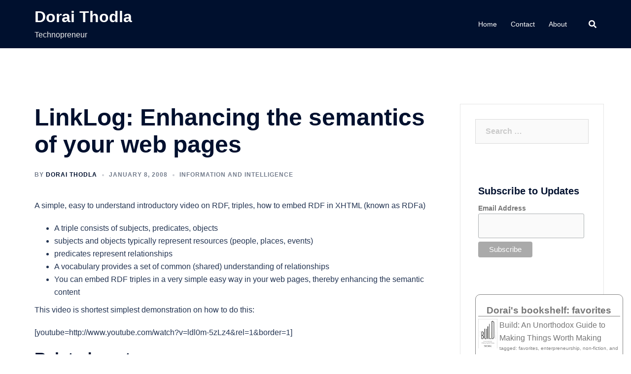

--- FILE ---
content_type: text/html; charset=UTF-8
request_url: https://www.doraithodla.com/blog/2008/01/08/linklog-rdfa-primer/
body_size: 17391
content:
<!DOCTYPE html>
<html lang="en-US">
<head>
<meta charset="UTF-8">
<meta name="viewport" content="width=device-width, initial-scale=1">
<link rel="profile" href="http://gmpg.org/xfn/11">
<link rel="pingback" href="https://www.doraithodla.com/xmlrpc.php">

<title>LinkLog: Enhancing the semantics of your web pages &#8211; Dorai Thodla</title>
<meta name='robots' content='max-image-preview:large' />
<link rel="alternate" type="application/rss+xml" title="Dorai Thodla &raquo; Feed" href="https://www.doraithodla.com/feed/" />
<link rel="alternate" type="application/rss+xml" title="Dorai Thodla &raquo; Comments Feed" href="https://www.doraithodla.com/comments/feed/" />
<script type="text/javascript">
/* <![CDATA[ */
window._wpemojiSettings = {"baseUrl":"https:\/\/s.w.org\/images\/core\/emoji\/14.0.0\/72x72\/","ext":".png","svgUrl":"https:\/\/s.w.org\/images\/core\/emoji\/14.0.0\/svg\/","svgExt":".svg","source":{"concatemoji":"https:\/\/www.doraithodla.com\/wp-includes\/js\/wp-emoji-release.min.js?ver=6.4.7"}};
/*! This file is auto-generated */
!function(i,n){var o,s,e;function c(e){try{var t={supportTests:e,timestamp:(new Date).valueOf()};sessionStorage.setItem(o,JSON.stringify(t))}catch(e){}}function p(e,t,n){e.clearRect(0,0,e.canvas.width,e.canvas.height),e.fillText(t,0,0);var t=new Uint32Array(e.getImageData(0,0,e.canvas.width,e.canvas.height).data),r=(e.clearRect(0,0,e.canvas.width,e.canvas.height),e.fillText(n,0,0),new Uint32Array(e.getImageData(0,0,e.canvas.width,e.canvas.height).data));return t.every(function(e,t){return e===r[t]})}function u(e,t,n){switch(t){case"flag":return n(e,"\ud83c\udff3\ufe0f\u200d\u26a7\ufe0f","\ud83c\udff3\ufe0f\u200b\u26a7\ufe0f")?!1:!n(e,"\ud83c\uddfa\ud83c\uddf3","\ud83c\uddfa\u200b\ud83c\uddf3")&&!n(e,"\ud83c\udff4\udb40\udc67\udb40\udc62\udb40\udc65\udb40\udc6e\udb40\udc67\udb40\udc7f","\ud83c\udff4\u200b\udb40\udc67\u200b\udb40\udc62\u200b\udb40\udc65\u200b\udb40\udc6e\u200b\udb40\udc67\u200b\udb40\udc7f");case"emoji":return!n(e,"\ud83e\udef1\ud83c\udffb\u200d\ud83e\udef2\ud83c\udfff","\ud83e\udef1\ud83c\udffb\u200b\ud83e\udef2\ud83c\udfff")}return!1}function f(e,t,n){var r="undefined"!=typeof WorkerGlobalScope&&self instanceof WorkerGlobalScope?new OffscreenCanvas(300,150):i.createElement("canvas"),a=r.getContext("2d",{willReadFrequently:!0}),o=(a.textBaseline="top",a.font="600 32px Arial",{});return e.forEach(function(e){o[e]=t(a,e,n)}),o}function t(e){var t=i.createElement("script");t.src=e,t.defer=!0,i.head.appendChild(t)}"undefined"!=typeof Promise&&(o="wpEmojiSettingsSupports",s=["flag","emoji"],n.supports={everything:!0,everythingExceptFlag:!0},e=new Promise(function(e){i.addEventListener("DOMContentLoaded",e,{once:!0})}),new Promise(function(t){var n=function(){try{var e=JSON.parse(sessionStorage.getItem(o));if("object"==typeof e&&"number"==typeof e.timestamp&&(new Date).valueOf()<e.timestamp+604800&&"object"==typeof e.supportTests)return e.supportTests}catch(e){}return null}();if(!n){if("undefined"!=typeof Worker&&"undefined"!=typeof OffscreenCanvas&&"undefined"!=typeof URL&&URL.createObjectURL&&"undefined"!=typeof Blob)try{var e="postMessage("+f.toString()+"("+[JSON.stringify(s),u.toString(),p.toString()].join(",")+"));",r=new Blob([e],{type:"text/javascript"}),a=new Worker(URL.createObjectURL(r),{name:"wpTestEmojiSupports"});return void(a.onmessage=function(e){c(n=e.data),a.terminate(),t(n)})}catch(e){}c(n=f(s,u,p))}t(n)}).then(function(e){for(var t in e)n.supports[t]=e[t],n.supports.everything=n.supports.everything&&n.supports[t],"flag"!==t&&(n.supports.everythingExceptFlag=n.supports.everythingExceptFlag&&n.supports[t]);n.supports.everythingExceptFlag=n.supports.everythingExceptFlag&&!n.supports.flag,n.DOMReady=!1,n.readyCallback=function(){n.DOMReady=!0}}).then(function(){return e}).then(function(){var e;n.supports.everything||(n.readyCallback(),(e=n.source||{}).concatemoji?t(e.concatemoji):e.wpemoji&&e.twemoji&&(t(e.twemoji),t(e.wpemoji)))}))}((window,document),window._wpemojiSettings);
/* ]]> */
</script>
<link rel='stylesheet' id='sydney-bootstrap-css' href='https://www.doraithodla.com/wp-content/themes/sydney/css/bootstrap/bootstrap.min.css?ver=1' type='text/css' media='all' />
<style id='wp-emoji-styles-inline-css' type='text/css'>

	img.wp-smiley, img.emoji {
		display: inline !important;
		border: none !important;
		box-shadow: none !important;
		height: 1em !important;
		width: 1em !important;
		margin: 0 0.07em !important;
		vertical-align: -0.1em !important;
		background: none !important;
		padding: 0 !important;
	}
</style>
<link rel='stylesheet' id='wp-block-library-css' href='https://www.doraithodla.com/wp-includes/css/dist/block-library/style.min.css?ver=6.4.7' type='text/css' media='all' />
<style id='classic-theme-styles-inline-css' type='text/css'>
/*! This file is auto-generated */
.wp-block-button__link{color:#fff;background-color:#32373c;border-radius:9999px;box-shadow:none;text-decoration:none;padding:calc(.667em + 2px) calc(1.333em + 2px);font-size:1.125em}.wp-block-file__button{background:#32373c;color:#fff;text-decoration:none}
</style>
<style id='global-styles-inline-css' type='text/css'>
body{--wp--preset--color--black: #000000;--wp--preset--color--cyan-bluish-gray: #abb8c3;--wp--preset--color--white: #ffffff;--wp--preset--color--pale-pink: #f78da7;--wp--preset--color--vivid-red: #cf2e2e;--wp--preset--color--luminous-vivid-orange: #ff6900;--wp--preset--color--luminous-vivid-amber: #fcb900;--wp--preset--color--light-green-cyan: #7bdcb5;--wp--preset--color--vivid-green-cyan: #00d084;--wp--preset--color--pale-cyan-blue: #8ed1fc;--wp--preset--color--vivid-cyan-blue: #0693e3;--wp--preset--color--vivid-purple: #9b51e0;--wp--preset--gradient--vivid-cyan-blue-to-vivid-purple: linear-gradient(135deg,rgba(6,147,227,1) 0%,rgb(155,81,224) 100%);--wp--preset--gradient--light-green-cyan-to-vivid-green-cyan: linear-gradient(135deg,rgb(122,220,180) 0%,rgb(0,208,130) 100%);--wp--preset--gradient--luminous-vivid-amber-to-luminous-vivid-orange: linear-gradient(135deg,rgba(252,185,0,1) 0%,rgba(255,105,0,1) 100%);--wp--preset--gradient--luminous-vivid-orange-to-vivid-red: linear-gradient(135deg,rgba(255,105,0,1) 0%,rgb(207,46,46) 100%);--wp--preset--gradient--very-light-gray-to-cyan-bluish-gray: linear-gradient(135deg,rgb(238,238,238) 0%,rgb(169,184,195) 100%);--wp--preset--gradient--cool-to-warm-spectrum: linear-gradient(135deg,rgb(74,234,220) 0%,rgb(151,120,209) 20%,rgb(207,42,186) 40%,rgb(238,44,130) 60%,rgb(251,105,98) 80%,rgb(254,248,76) 100%);--wp--preset--gradient--blush-light-purple: linear-gradient(135deg,rgb(255,206,236) 0%,rgb(152,150,240) 100%);--wp--preset--gradient--blush-bordeaux: linear-gradient(135deg,rgb(254,205,165) 0%,rgb(254,45,45) 50%,rgb(107,0,62) 100%);--wp--preset--gradient--luminous-dusk: linear-gradient(135deg,rgb(255,203,112) 0%,rgb(199,81,192) 50%,rgb(65,88,208) 100%);--wp--preset--gradient--pale-ocean: linear-gradient(135deg,rgb(255,245,203) 0%,rgb(182,227,212) 50%,rgb(51,167,181) 100%);--wp--preset--gradient--electric-grass: linear-gradient(135deg,rgb(202,248,128) 0%,rgb(113,206,126) 100%);--wp--preset--gradient--midnight: linear-gradient(135deg,rgb(2,3,129) 0%,rgb(40,116,252) 100%);--wp--preset--font-size--small: 13px;--wp--preset--font-size--medium: 20px;--wp--preset--font-size--large: 36px;--wp--preset--font-size--x-large: 42px;--wp--preset--spacing--20: 0.44rem;--wp--preset--spacing--30: 0.67rem;--wp--preset--spacing--40: 1rem;--wp--preset--spacing--50: 1.5rem;--wp--preset--spacing--60: 2.25rem;--wp--preset--spacing--70: 3.38rem;--wp--preset--spacing--80: 5.06rem;--wp--preset--shadow--natural: 6px 6px 9px rgba(0, 0, 0, 0.2);--wp--preset--shadow--deep: 12px 12px 50px rgba(0, 0, 0, 0.4);--wp--preset--shadow--sharp: 6px 6px 0px rgba(0, 0, 0, 0.2);--wp--preset--shadow--outlined: 6px 6px 0px -3px rgba(255, 255, 255, 1), 6px 6px rgba(0, 0, 0, 1);--wp--preset--shadow--crisp: 6px 6px 0px rgba(0, 0, 0, 1);}:where(.is-layout-flex){gap: 0.5em;}:where(.is-layout-grid){gap: 0.5em;}body .is-layout-flow > .alignleft{float: left;margin-inline-start: 0;margin-inline-end: 2em;}body .is-layout-flow > .alignright{float: right;margin-inline-start: 2em;margin-inline-end: 0;}body .is-layout-flow > .aligncenter{margin-left: auto !important;margin-right: auto !important;}body .is-layout-constrained > .alignleft{float: left;margin-inline-start: 0;margin-inline-end: 2em;}body .is-layout-constrained > .alignright{float: right;margin-inline-start: 2em;margin-inline-end: 0;}body .is-layout-constrained > .aligncenter{margin-left: auto !important;margin-right: auto !important;}body .is-layout-constrained > :where(:not(.alignleft):not(.alignright):not(.alignfull)){max-width: var(--wp--style--global--content-size);margin-left: auto !important;margin-right: auto !important;}body .is-layout-constrained > .alignwide{max-width: var(--wp--style--global--wide-size);}body .is-layout-flex{display: flex;}body .is-layout-flex{flex-wrap: wrap;align-items: center;}body .is-layout-flex > *{margin: 0;}body .is-layout-grid{display: grid;}body .is-layout-grid > *{margin: 0;}:where(.wp-block-columns.is-layout-flex){gap: 2em;}:where(.wp-block-columns.is-layout-grid){gap: 2em;}:where(.wp-block-post-template.is-layout-flex){gap: 1.25em;}:where(.wp-block-post-template.is-layout-grid){gap: 1.25em;}.has-black-color{color: var(--wp--preset--color--black) !important;}.has-cyan-bluish-gray-color{color: var(--wp--preset--color--cyan-bluish-gray) !important;}.has-white-color{color: var(--wp--preset--color--white) !important;}.has-pale-pink-color{color: var(--wp--preset--color--pale-pink) !important;}.has-vivid-red-color{color: var(--wp--preset--color--vivid-red) !important;}.has-luminous-vivid-orange-color{color: var(--wp--preset--color--luminous-vivid-orange) !important;}.has-luminous-vivid-amber-color{color: var(--wp--preset--color--luminous-vivid-amber) !important;}.has-light-green-cyan-color{color: var(--wp--preset--color--light-green-cyan) !important;}.has-vivid-green-cyan-color{color: var(--wp--preset--color--vivid-green-cyan) !important;}.has-pale-cyan-blue-color{color: var(--wp--preset--color--pale-cyan-blue) !important;}.has-vivid-cyan-blue-color{color: var(--wp--preset--color--vivid-cyan-blue) !important;}.has-vivid-purple-color{color: var(--wp--preset--color--vivid-purple) !important;}.has-black-background-color{background-color: var(--wp--preset--color--black) !important;}.has-cyan-bluish-gray-background-color{background-color: var(--wp--preset--color--cyan-bluish-gray) !important;}.has-white-background-color{background-color: var(--wp--preset--color--white) !important;}.has-pale-pink-background-color{background-color: var(--wp--preset--color--pale-pink) !important;}.has-vivid-red-background-color{background-color: var(--wp--preset--color--vivid-red) !important;}.has-luminous-vivid-orange-background-color{background-color: var(--wp--preset--color--luminous-vivid-orange) !important;}.has-luminous-vivid-amber-background-color{background-color: var(--wp--preset--color--luminous-vivid-amber) !important;}.has-light-green-cyan-background-color{background-color: var(--wp--preset--color--light-green-cyan) !important;}.has-vivid-green-cyan-background-color{background-color: var(--wp--preset--color--vivid-green-cyan) !important;}.has-pale-cyan-blue-background-color{background-color: var(--wp--preset--color--pale-cyan-blue) !important;}.has-vivid-cyan-blue-background-color{background-color: var(--wp--preset--color--vivid-cyan-blue) !important;}.has-vivid-purple-background-color{background-color: var(--wp--preset--color--vivid-purple) !important;}.has-black-border-color{border-color: var(--wp--preset--color--black) !important;}.has-cyan-bluish-gray-border-color{border-color: var(--wp--preset--color--cyan-bluish-gray) !important;}.has-white-border-color{border-color: var(--wp--preset--color--white) !important;}.has-pale-pink-border-color{border-color: var(--wp--preset--color--pale-pink) !important;}.has-vivid-red-border-color{border-color: var(--wp--preset--color--vivid-red) !important;}.has-luminous-vivid-orange-border-color{border-color: var(--wp--preset--color--luminous-vivid-orange) !important;}.has-luminous-vivid-amber-border-color{border-color: var(--wp--preset--color--luminous-vivid-amber) !important;}.has-light-green-cyan-border-color{border-color: var(--wp--preset--color--light-green-cyan) !important;}.has-vivid-green-cyan-border-color{border-color: var(--wp--preset--color--vivid-green-cyan) !important;}.has-pale-cyan-blue-border-color{border-color: var(--wp--preset--color--pale-cyan-blue) !important;}.has-vivid-cyan-blue-border-color{border-color: var(--wp--preset--color--vivid-cyan-blue) !important;}.has-vivid-purple-border-color{border-color: var(--wp--preset--color--vivid-purple) !important;}.has-vivid-cyan-blue-to-vivid-purple-gradient-background{background: var(--wp--preset--gradient--vivid-cyan-blue-to-vivid-purple) !important;}.has-light-green-cyan-to-vivid-green-cyan-gradient-background{background: var(--wp--preset--gradient--light-green-cyan-to-vivid-green-cyan) !important;}.has-luminous-vivid-amber-to-luminous-vivid-orange-gradient-background{background: var(--wp--preset--gradient--luminous-vivid-amber-to-luminous-vivid-orange) !important;}.has-luminous-vivid-orange-to-vivid-red-gradient-background{background: var(--wp--preset--gradient--luminous-vivid-orange-to-vivid-red) !important;}.has-very-light-gray-to-cyan-bluish-gray-gradient-background{background: var(--wp--preset--gradient--very-light-gray-to-cyan-bluish-gray) !important;}.has-cool-to-warm-spectrum-gradient-background{background: var(--wp--preset--gradient--cool-to-warm-spectrum) !important;}.has-blush-light-purple-gradient-background{background: var(--wp--preset--gradient--blush-light-purple) !important;}.has-blush-bordeaux-gradient-background{background: var(--wp--preset--gradient--blush-bordeaux) !important;}.has-luminous-dusk-gradient-background{background: var(--wp--preset--gradient--luminous-dusk) !important;}.has-pale-ocean-gradient-background{background: var(--wp--preset--gradient--pale-ocean) !important;}.has-electric-grass-gradient-background{background: var(--wp--preset--gradient--electric-grass) !important;}.has-midnight-gradient-background{background: var(--wp--preset--gradient--midnight) !important;}.has-small-font-size{font-size: var(--wp--preset--font-size--small) !important;}.has-medium-font-size{font-size: var(--wp--preset--font-size--medium) !important;}.has-large-font-size{font-size: var(--wp--preset--font-size--large) !important;}.has-x-large-font-size{font-size: var(--wp--preset--font-size--x-large) !important;}
.wp-block-navigation a:where(:not(.wp-element-button)){color: inherit;}
:where(.wp-block-post-template.is-layout-flex){gap: 1.25em;}:where(.wp-block-post-template.is-layout-grid){gap: 1.25em;}
:where(.wp-block-columns.is-layout-flex){gap: 2em;}:where(.wp-block-columns.is-layout-grid){gap: 2em;}
.wp-block-pullquote{font-size: 1.5em;line-height: 1.6;}
</style>
<link rel='stylesheet' id='sydney-style-css' href='https://www.doraithodla.com/wp-content/themes/sydney/style.css?ver=20211026' type='text/css' media='all' />
<style id='sydney-style-inline-css' type='text/css'>
.woocommerce ul.products li.product{text-align:center;}html{scroll-behavior:smooth;}.header-image{background-size:cover;}.header-image{height:300px;}.sydney_contact_info_widget span{fill:#d65050;}.go-top:hover svg{stroke:#d65050;}.site-header.float-header{background-color:rgba(0,0,0,0.9);}@media only screen and (max-width:1024px){.site-header{background-color:#000000;}}#mainnav ul li a,#mainnav ul li::before{color:#ffffff}#mainnav .sub-menu li a{color:#ffffff}#mainnav .sub-menu li a{background:#1c1c1c}.text-slider .maintitle,.text-slider .subtitle{color:#ffffff}body{color:}#secondary{background-color:#ffffff}#secondary,#secondary a{color:#767676}.btn-menu .sydney-svg-icon{fill:#ffffff}#mainnav ul li a:hover,.main-header #mainnav .menu > li > a:hover{color:#d65050}.overlay{background-color:#000000}.page-wrap{padding-top:83px;}.page-wrap{padding-bottom:100px;}@media only screen and (max-width:1025px){.mobile-slide{display:block;}.slide-item{background-image:none !important;}.header-slider{}.slide-item{height:auto !important;}.slide-inner{min-height:initial;}}.go-top.show{border-radius:2px;bottom:10px;}.go-top.position-right{right:20px;}.go-top.position-left{left:20px;}.go-top{background-color:;}.go-top:hover{background-color:;}.go-top{color:;}.go-top svg{stroke:;}.go-top:hover{color:;}.go-top:hover svg{stroke:;}.go-top .sydney-svg-icon,.go-top .sydney-svg-icon svg{width:16px;height:16px;}.go-top{padding:15px;}.site-info{border-top:0;}.footer-widgets-grid{gap:30px;}@media (min-width:992px){.footer-widgets-grid{padding-top:95px;padding-bottom:95px;}}@media (min-width:576px) and (max-width:991px){.footer-widgets-grid{padding-top:60px;padding-bottom:60px;}}@media (max-width:575px){.footer-widgets-grid{padding-top:60px;padding-bottom:60px;}}@media (min-width:992px){.sidebar-column .widget .widget-title{font-size:22px;}}@media (min-width:576px) and (max-width:991px){.sidebar-column .widget .widget-title{font-size:22px;}}@media (max-width:575px){.sidebar-column .widget .widget-title{font-size:22px;}}.footer-widgets{background-color:;}.sidebar-column .widget .widget-title{color:;}.sidebar-column .widget{color:;}.sidebar-column .widget a{color:;}.sidebar-column .widget a:hover{color:;}.site-footer{background-color:;}.site-info,.site-info a{color:;}.site-info .sydney-svg-icon svg{fill:;}.site-info{padding-top:20px;padding-bottom:20px;}@media (min-width:992px){button,.roll-button,a.button,.wp-block-button__link,input[type="button"],input[type="reset"],input[type="submit"]{padding-top:12px;padding-bottom:12px;}}@media (min-width:576px) and (max-width:991px){button,.roll-button,a.button,.wp-block-button__link,input[type="button"],input[type="reset"],input[type="submit"]{padding-top:12px;padding-bottom:12px;}}@media (max-width:575px){button,.roll-button,a.button,.wp-block-button__link,input[type="button"],input[type="reset"],input[type="submit"]{padding-top:12px;padding-bottom:12px;}}@media (min-width:992px){button,.roll-button,a.button,.wp-block-button__link,input[type="button"],input[type="reset"],input[type="submit"]{padding-left:35px;padding-right:35px;}}@media (min-width:576px) and (max-width:991px){button,.roll-button,a.button,.wp-block-button__link,input[type="button"],input[type="reset"],input[type="submit"]{padding-left:35px;padding-right:35px;}}@media (max-width:575px){button,.roll-button,a.button,.wp-block-button__link,input[type="button"],input[type="reset"],input[type="submit"]{padding-left:35px;padding-right:35px;}}button,.roll-button,a.button,.wp-block-button__link,input[type="button"],input[type="reset"],input[type="submit"]{border-radius:0;}@media (min-width:992px){button,.roll-button,a.button,.wp-block-button__link,input[type="button"],input[type="reset"],input[type="submit"]{font-size:14px;}}@media (min-width:576px) and (max-width:991px){button,.roll-button,a.button,.wp-block-button__link,input[type="button"],input[type="reset"],input[type="submit"]{font-size:14px;}}@media (max-width:575px){button,.roll-button,a.button,.wp-block-button__link,input[type="button"],input[type="reset"],input[type="submit"]{font-size:14px;}}button,.roll-button,a.button,.wp-block-button__link,input[type="button"],input[type="reset"],input[type="submit"]{text-transform:uppercase;}button,.roll-button,a.button,.wp-block-button__link,input[type="button"],input[type="reset"],input[type="submit"]{background-color:;}button:hover,.roll-button:hover,a.button:hover,.wp-block-button__link:hover,input[type="button"]:hover,input[type="reset"]:hover,input[type="submit"]:hover{background-color:;}button,.checkout-button.button,a.button,.wp-block-button__link,input[type="button"],input[type="reset"],input[type="submit"]{color:;}button:hover,.roll-button:hover,a.button:hover,.wp-block-button__link:hover,input[type="button"]:hover,input[type="reset"]:hover,input[type="submit"]:hover{color:;}.is-style-outline .wp-block-button__link,.roll-button,.wp-block-button__link.is-style-outline,button,a.button,.wp-block-button__link,input[type="button"],input[type="reset"],input[type="submit"]{border-color:;}button:hover,.roll-button:hover,a.button:hover,.wp-block-button__link:hover,input[type="button"]:hover,input[type="reset"]:hover,input[type="submit"]:hover{border-color:;}.posts-layout .list-image{width:30%;}.posts-layout .list-content{width:70%;}.content-area:not(.layout4):not(.layout6) .posts-layout .entry-thumb{margin:0 0 24px 0;}.layout4 .entry-thumb,.layout6 .entry-thumb{margin:0 24px 0 0;}.layout6 article:nth-of-type(even) .list-image .entry-thumb{margin:0 0 0 24px;}.posts-layout .entry-header{margin-bottom:24px;}.posts-layout .entry-meta.below-excerpt{margin:15px 0 0;}.posts-layout .entry-meta.above-title{margin:0 0 15px;}.single .entry-header .entry-title{color:;}.single .entry-header .entry-meta,.single .entry-header .entry-meta a{color:;}@media (min-width:992px){.single .entry-meta{font-size:12px;}}@media (min-width:576px) and (max-width:991px){.single .entry-meta{font-size:12px;}}@media (max-width:575px){.single .entry-meta{font-size:12px;}}@media (min-width:992px){.single .entry-header .entry-title{font-size:48px;}}@media (min-width:576px) and (max-width:991px){.single .entry-header .entry-title{font-size:32px;}}@media (max-width:575px){.single .entry-header .entry-title{font-size:32px;}}.posts-layout .entry-post{color:#233452;}.posts-layout .entry-title a{color:#00102E;}.posts-layout .author,.posts-layout .entry-meta a{color:#737C8C;}@media (min-width:992px){.posts-layout .entry-post{font-size:16px;}}@media (min-width:576px) and (max-width:991px){.posts-layout .entry-post{font-size:16px;}}@media (max-width:575px){.posts-layout .entry-post{font-size:16px;}}@media (min-width:992px){.posts-layout .entry-meta{font-size:12px;}}@media (min-width:576px) and (max-width:991px){.posts-layout .entry-meta{font-size:12px;}}@media (max-width:575px){.posts-layout .entry-meta{font-size:12px;}}@media (min-width:992px){.posts-layout .entry-title{font-size:32px;}}@media (min-width:576px) and (max-width:991px){.posts-layout .entry-title{font-size:32px;}}@media (max-width:575px){.posts-layout .entry-title{font-size:32px;}}.single .entry-header{margin-bottom:40px;}.single .entry-thumb{margin-bottom:40px;}.single .entry-meta-above{margin-bottom:24px;}.single .entry-meta-below{margin-top:24px;}@media (min-width:992px){.custom-logo-link img{max-width:180px;}}@media (min-width:576px) and (max-width:991px){.custom-logo-link img{max-width:100px;}}@media (max-width:575px){.custom-logo-link img{max-width:100px;}}.main-header,.bottom-header-row{border-bottom:0 solid rgba(255,255,255,0.1);}.header_layout_3,.header_layout_4,.header_layout_5{border-bottom:1px solid rgba(255,255,255,0.1);}.main-header,.header-search-form{background-color:;}.main-header .site-title a,.main-header .site-description,.main-header #mainnav .menu > li > a,.main-header .header-contact a{color:;}.main-header .sydney-svg-icon svg,.main-header .dropdown-symbol .sydney-svg-icon svg{fill:;}.bottom-header-row{background-color:;}.bottom-header-row,.bottom-header-row .header-contact a,.bottom-header-row #mainnav .menu > li > a{color:;}.bottom-header-row #mainnav .menu > li > a:hover{color:;}.bottom-header-row .header-item svg,.dropdown-symbol .sydney-svg-icon svg{fill:;}.main-header .main-header-inner,.main-header .top-header-row{padding-top:15px;padding-bottom:15px;}.bottom-header-inner{padding-top:15px;padding-bottom:15px;}.bottom-header-row #mainnav ul ul li,.main-header #mainnav ul ul li{background-color:;}.bottom-header-row #mainnav ul ul li a,.bottom-header-row #mainnav ul ul li:hover a,.main-header #mainnav ul ul li:hover a,.main-header #mainnav ul ul li a{color:;}.bottom-header-row #mainnav ul ul li svg,.main-header #mainnav ul ul li svg{fill:;}.main-header-cart .count-number{color:;}.main-header-cart .widget_shopping_cart .widgettitle:after,.main-header-cart .widget_shopping_cart .woocommerce-mini-cart__buttons:before{background-color:rgba(33,33,33,0.9);}.sydney-offcanvas-menu .mainnav ul li{text-align:left;}.sydney-offcanvas-menu .mainnav a{padding:10px 0;}#masthead-mobile{background-color:;}#masthead-mobile .site-description,#masthead-mobile a:not(.button){color:;}#masthead-mobile svg{fill:;}.mobile-header{padding-top:15px;padding-bottom:15px;}.sydney-offcanvas-menu{background-color:;}.sydney-offcanvas-menu,.sydney-offcanvas-menu #mainnav a:not(.button),.sydney-offcanvas-menu a:not(.button){color:;}.sydney-offcanvas-menu svg,.sydney-offcanvas-menu .dropdown-symbol .sydney-svg-icon svg{fill:;}@media (min-width:992px){.site-logo{max-height:100px;}}@media (min-width:576px) and (max-width:991px){.site-logo{max-height:100px;}}@media (max-width:575px){.site-logo{max-height:100px;}}.site-title a,.site-title a:visited,.main-header .site-title a,.main-header .site-title a:visited{color:}.site-description,.main-header .site-description{color:}@media (min-width:992px){.site-title{font-size:32px;}}@media (min-width:576px) and (max-width:991px){.site-title{font-size:24px;}}@media (max-width:575px){.site-title{font-size:20px;}}@media (min-width:992px){.site-description{font-size:16px;}}@media (min-width:576px) and (max-width:991px){.site-description{font-size:16px;}}@media (max-width:575px){.site-description{font-size:16px;}}h1,h2,h3,h4,h5,h6,.site-title{text-decoration:;text-transform:;font-style:;line-height:1.2;letter-spacing:px;}@media (min-width:992px){h1:not(.site-title){font-size:52px;}}@media (min-width:576px) and (max-width:991px){h1:not(.site-title){font-size:42px;}}@media (max-width:575px){h1:not(.site-title){font-size:32px;}}@media (min-width:992px){h2{font-size:42px;}}@media (min-width:576px) and (max-width:991px){h2{font-size:32px;}}@media (max-width:575px){h2{font-size:24px;}}@media (min-width:992px){h3{font-size:32px;}}@media (min-width:576px) and (max-width:991px){h3{font-size:24px;}}@media (max-width:575px){h3{font-size:20px;}}@media (min-width:992px){h4{font-size:24px;}}@media (min-width:576px) and (max-width:991px){h4{font-size:18px;}}@media (max-width:575px){h4{font-size:16px;}}@media (min-width:992px){h5{font-size:20px;}}@media (min-width:576px) and (max-width:991px){h5{font-size:16px;}}@media (max-width:575px){h5{font-size:16px;}}@media (min-width:992px){h6{font-size:18px;}}@media (min-width:576px) and (max-width:991px){h6{font-size:16px;}}@media (max-width:575px){h6{font-size:16px;}}p,.posts-layout .entry-post{text-decoration:}body,.posts-layout .entry-post{text-transform:;font-style:;line-height:1.68;letter-spacing:px;}@media (min-width:992px){body,.posts-layout .entry-post{font-size:16px;}}@media (min-width:576px) and (max-width:991px){body,.posts-layout .entry-post{font-size:16px;}}@media (max-width:575px){body,.posts-layout .entry-post{font-size:16px;}}@media (min-width:992px){.woocommerce div.product .product-gallery-summary .entry-title{font-size:32px;}}@media (min-width:576px) and (max-width:991px){.woocommerce div.product .product-gallery-summary .entry-title{font-size:32px;}}@media (max-width:575px){.woocommerce div.product .product-gallery-summary .entry-title{font-size:32px;}}@media (min-width:992px){.woocommerce div.product .product-gallery-summary .price .amount{font-size:24px;}}@media (min-width:576px) and (max-width:991px){.woocommerce div.product .product-gallery-summary .price .amount{font-size:24px;}}@media (max-width:575px){.woocommerce div.product .product-gallery-summary .price .amount{font-size:24px;}}.woocommerce ul.products li.product .col-md-7 > *,.woocommerce ul.products li.product .col-md-8 > *,.woocommerce ul.products li.product > *{margin-bottom:12px;}.wc-block-grid__product-onsale,span.onsale{border-radius:0;top:20px!important;left:20px!important;}.wc-block-grid__product-onsale,.products span.onsale{left:auto!important;right:20px;}.wc-block-grid__product-onsale,span.onsale{color:;}.wc-block-grid__product-onsale,span.onsale{background-color:;}ul.wc-block-grid__products li.wc-block-grid__product .wc-block-grid__product-title,ul.wc-block-grid__products li.wc-block-grid__product .woocommerce-loop-product__title,ul.wc-block-grid__products li.product .wc-block-grid__product-title,ul.wc-block-grid__products li.product .woocommerce-loop-product__title,ul.products li.wc-block-grid__product .wc-block-grid__product-title,ul.products li.wc-block-grid__product .woocommerce-loop-product__title,ul.products li.product .wc-block-grid__product-title,ul.products li.product .woocommerce-loop-product__title,ul.products li.product .woocommerce-loop-category__title,.woocommerce-loop-product__title .botiga-wc-loop-product__title{color:;}a.wc-forward:not(.checkout-button){color:;}a.wc-forward:not(.checkout-button):hover{color:;}.woocommerce-pagination li .page-numbers:hover{color:;}.woocommerce-sorting-wrapper{border-color:rgba(33,33,33,0.9);}ul.products li.product-category .woocommerce-loop-category__title{text-align:center;}ul.products li.product-category > a,ul.products li.product-category > a > img{border-radius:0;}.entry-content a:not(.button){color:;}.entry-content a:not(.button):hover{color:;}h1{color:;}h2{color:;}h3{color:;}h4{color:;}h5{color:;}h6{color:;}input[type="text"],input[type="email"],input[type="url"],input[type="password"],input[type="search"],input[type="number"],input[type="tel"],input[type="range"],input[type="date"],input[type="month"],input[type="week"],input[type="time"],input[type="datetime"],input[type="datetime-local"],input[type="color"],textarea,select,.woocommerce .select2-container .select2-selection--single,.woocommerce-page .select2-container .select2-selection--single,input[type="text"]:focus,input[type="email"]:focus,input[type="url"]:focus,input[type="password"]:focus,input[type="search"]:focus,input[type="number"]:focus,input[type="tel"]:focus,input[type="range"]:focus,input[type="date"]:focus,input[type="month"]:focus,input[type="week"]:focus,input[type="time"]:focus,input[type="datetime"]:focus,input[type="datetime-local"]:focus,input[type="color"]:focus,textarea:focus,select:focus,.woocommerce .select2-container .select2-selection--single:focus,.woocommerce-page .select2-container .select2-selection--single:focus,.select2-container--default .select2-selection--single .select2-selection__rendered,.wp-block-search .wp-block-search__input,.wp-block-search .wp-block-search__input:focus{color:;}input[type="text"],input[type="email"],input[type="url"],input[type="password"],input[type="search"],input[type="number"],input[type="tel"],input[type="range"],input[type="date"],input[type="month"],input[type="week"],input[type="time"],input[type="datetime"],input[type="datetime-local"],input[type="color"],textarea,select,.woocommerce .select2-container .select2-selection--single,.woocommerce-page .select2-container .select2-selection--single,.woocommerce-cart .woocommerce-cart-form .actions .coupon input[type="text"]{background-color:;}input[type="text"],input[type="email"],input[type="url"],input[type="password"],input[type="search"],input[type="number"],input[type="tel"],input[type="range"],input[type="date"],input[type="month"],input[type="week"],input[type="time"],input[type="datetime"],input[type="datetime-local"],input[type="color"],textarea,select,.woocommerce .select2-container .select2-selection--single,.woocommerce-page .select2-container .select2-selection--single,.woocommerce-account fieldset,.woocommerce-account .woocommerce-form-login,.woocommerce-account .woocommerce-form-register,.woocommerce-cart .woocommerce-cart-form .actions .coupon input[type="text"],.wp-block-search .wp-block-search__input{border-color:;}input::placeholder{color:;opacity:1;}input:-ms-input-placeholder{color:;}input::-ms-input-placeholder{color:;}
</style>
<!--[if lte IE 9]>
<link rel='stylesheet' id='sydney-ie9-css' href='https://www.doraithodla.com/wp-content/themes/sydney/css/ie9.css?ver=6.4.7' type='text/css' media='all' />
<![endif]-->
<link rel='stylesheet' id='rpt_front_style-css' href='https://www.doraithodla.com/wp-content/plugins/related-posts-thumbnails/assets/css/front.css?ver=1.9.0' type='text/css' media='all' />
<script type="text/javascript" src="https://www.doraithodla.com/wp-includes/js/jquery/jquery.min.js?ver=3.7.1" id="jquery-core-js"></script>
<script type="text/javascript" src="https://www.doraithodla.com/wp-includes/js/jquery/jquery-migrate.min.js?ver=3.4.1" id="jquery-migrate-js"></script>
<script type="text/javascript" id="wp-statistics-tracker-js-extra">
/* <![CDATA[ */
var WP_Statistics_Tracker_Object = {"hitRequestUrl":"https:\/\/www.doraithodla.com\/wp-json\/wp-statistics\/v2\/hit?wp_statistics_hit_rest=yes&track_all=1&current_page_type=post&current_page_id=768&search_query&page_uri=L2Jsb2cvMjAwOC8wMS8wOC9saW5rbG9nLXJkZmEtcHJpbWVyLw=","keepOnlineRequestUrl":"https:\/\/www.doraithodla.com\/wp-json\/wp-statistics\/v2\/online?wp_statistics_hit_rest=yes&track_all=1&current_page_type=post&current_page_id=768&search_query&page_uri=L2Jsb2cvMjAwOC8wMS8wOC9saW5rbG9nLXJkZmEtcHJpbWVyLw=","option":{"dntEnabled":true,"cacheCompatibility":false}};
/* ]]> */
</script>
<script type="text/javascript" src="https://www.doraithodla.com/wp-content/plugins/wp-statistics/assets/js/tracker.js?ver=6.4.7" id="wp-statistics-tracker-js"></script>
<link rel="https://api.w.org/" href="https://www.doraithodla.com/wp-json/" /><link rel="alternate" type="application/json" href="https://www.doraithodla.com/wp-json/wp/v2/posts/768" /><link rel="EditURI" type="application/rsd+xml" title="RSD" href="https://www.doraithodla.com/xmlrpc.php?rsd" />
<meta name="generator" content="WordPress 6.4.7" />
<link rel="canonical" href="https://www.doraithodla.com/blog/2008/01/08/linklog-rdfa-primer/" />
<link rel='shortlink' href='https://www.doraithodla.com/?p=768' />
<link rel="alternate" type="application/json+oembed" href="https://www.doraithodla.com/wp-json/oembed/1.0/embed?url=https%3A%2F%2Fwww.doraithodla.com%2Fblog%2F2008%2F01%2F08%2Flinklog-rdfa-primer%2F" />
<link rel="alternate" type="text/xml+oembed" href="https://www.doraithodla.com/wp-json/oembed/1.0/embed?url=https%3A%2F%2Fwww.doraithodla.com%2Fblog%2F2008%2F01%2F08%2Flinklog-rdfa-primer%2F&#038;format=xml" />
			<style>
				.sydney-svg-icon {
					display: inline-block;
					width: 16px;
					height: 16px;
					vertical-align: middle;
					line-height: 1;
				}
				.team-item .team-social li .sydney-svg-icon {
					width: 14px;
				}
				.roll-team:not(.style1) .team-item .team-social li .sydney-svg-icon {
					fill: #fff;
				}
				.team-item .team-social li:hover .sydney-svg-icon {
					fill: #000;
				}
				.team_hover_edits .team-social li a .sydney-svg-icon {
					fill: #000;
				}
				.team_hover_edits .team-social li:hover a .sydney-svg-icon {
					fill: #fff;
				}	
				.single-sydney-projects .entry-thumb {
					text-align: left;
				}	
			</style>
		<!-- Analytics by WP Statistics v14.2 - https://wp-statistics.com/ -->
			<style>
			#related_posts_thumbnails li{
				border-right: 1px solid #dddddd;
				background-color: #ffffff			}
			#related_posts_thumbnails li:hover{
				background-color: #eeeeee;
			}
			.relpost_content{
				font-size:	12px;
				color: 		#333333;
			}
			.relpost-block-single{
				background-color: #ffffff;
				border-right: 1px solid  #dddddd;
				border-left: 1px solid  #dddddd;
				margin-right: -1px;
			}
			.relpost-block-single:hover{
				background-color: #eeeeee;
			}
		</style>

	</head>

<body class="post-template-default single single-post postid-768 single-format-standard menu-inline" >

<span id="toptarget"></span>

	<div class="preloader">
	    <div class="spinner">
	        <div class="pre-bounce1"></div>
	        <div class="pre-bounce2"></div>
	    </div>
	</div>
	

<div id="page" class="hfeed site">
	<a class="skip-link screen-reader-text" href="#content">Skip to content</a>

		

	
							<header id="masthead" class="main-header header_layout_2 sticky-header sticky-always">
					<div class="container">
						<div class="site-header-inner">
							<div class="row valign">
								<div class="header-col">
												<div class="site-branding">

															<p class="site-title"><a href="https://www.doraithodla.com/" rel="home">Dorai Thodla</a></p>
												<p class="site-description">Technopreneur</p>
										
			</div><!-- .site-branding -->
											</div>
								<div class="header-col menu-col menu-right">
										
			<nav id="mainnav" class="mainnav">
				<div class="menu-top-menu-container"><ul id="primary-menu" class="menu"><li id="menu-item-106" class="menu-item menu-item-type-custom menu-item-object-custom menu-item-home menu-item-106"><a href="http://www.doraithodla.com">Home</a></li>
<li id="menu-item-21" class="menu-item menu-item-type-post_type menu-item-object-page menu-item-21"><a href="https://www.doraithodla.com/contact/">Contact</a></li>
<li id="menu-item-11630" class="menu-item menu-item-type-custom menu-item-object-custom menu-item-11630"><a href="http://www.doraithodla.com/index.php/about-2/">About</a></li>
</ul></div>			</nav>
											</div>							
								<div class="header-col header-elements">
													<a href="#" class="header-search header-item">
					<i class="sydney-svg-icon icon-search active"><svg xmlns="http://www.w3.org/2000/svg" viewBox="0 0 512 512"><path d="M505 442.7L405.3 343c-4.5-4.5-10.6-7-17-7H372c27.6-35.3 44-79.7 44-128C416 93.1 322.9 0 208 0S0 93.1 0 208s93.1 208 208 208c48.3 0 92.7-16.4 128-44v16.3c0 6.4 2.5 12.5 7 17l99.7 99.7c9.4 9.4 24.6 9.4 33.9 0l28.3-28.3c9.4-9.4 9.4-24.6.1-34zM208 336c-70.7 0-128-57.2-128-128 0-70.7 57.2-128 128-128 70.7 0 128 57.2 128 128 0 70.7-57.2 128-128 128z" /></svg></i>
					<i class="sydney-svg-icon icon-cancel"><svg width="16" height="16" viewBox="0 0 16 16" fill="none" xmlns="http://www.w3.org/2000/svg"><path d="M12.59 0L7 5.59L1.41 0L0 1.41L5.59 7L0 12.59L1.41 14L7 8.41L12.59 14L14 12.59L8.41 7L14 1.41L12.59 0Z" /></svg></i>
				</a>
											</div>							
							</div>
						</div>
					</div>
								<div class="header-search-form">
			<form role="search" method="get" class="search-form" action="https://www.doraithodla.com/">
				<label>
					<span class="screen-reader-text">Search for:</span>
					<input type="search" class="search-field" placeholder="Search &hellip;" value="" name="s" />
				</label>
				<input type="submit" class="search-submit" value="Search" />
			</form>			</div>
							</header>
						
			<div class="sydney-offcanvas-menu">
				<div class="mobile-header-item">
					<div class="row valign">
						<div class="col-xs-8">
										<div class="site-branding">

															<p class="site-title"><a href="https://www.doraithodla.com/" rel="home">Dorai Thodla</a></p>
												<p class="site-description">Technopreneur</p>
										
			</div><!-- .site-branding -->
									</div>
						<div class="col-xs-4 align-right">
							<a class="mobile-menu-close" href="#"><i class="sydney-svg-icon icon-cancel"><svg width="16" height="16" viewBox="0 0 16 16" fill="none" xmlns="http://www.w3.org/2000/svg"><path d="M12.59 0L7 5.59L1.41 0L0 1.41L5.59 7L0 12.59L1.41 14L7 8.41L12.59 14L14 12.59L8.41 7L14 1.41L12.59 0Z" /></svg></i></a>
						</div>
					</div>
				</div>
				<div class="mobile-header-item">
						
			<nav id="mainnav" class="mainnav">
				<div class="menu-top-menu-container"><ul id="primary-menu" class="menu"><li class="menu-item menu-item-type-custom menu-item-object-custom menu-item-home menu-item-106"><a href="http://www.doraithodla.com">Home</a></li>
<li class="menu-item menu-item-type-post_type menu-item-object-page menu-item-21"><a href="https://www.doraithodla.com/contact/">Contact</a></li>
<li class="menu-item menu-item-type-custom menu-item-object-custom menu-item-11630"><a href="http://www.doraithodla.com/index.php/about-2/">About</a></li>
</ul></div>			</nav>
							</div>
				<div class="mobile-header-item">
									</div>				
			</div>
			
							<header id="masthead-mobile" class="main-header mobile-header">
					<div class="container-fluid">
						<div class="row valign">
							<div class="col-sm-4 col-grow-mobile">
											<div class="site-branding">

															<p class="site-title"><a href="https://www.doraithodla.com/" rel="home">Dorai Thodla</a></p>
												<p class="site-description">Technopreneur</p>
										
			</div><!-- .site-branding -->
										</div>
							<div class="col-sm-8 col-grow-mobile header-elements valign align-right">
												<a href="#" class="header-search header-item">
					<i class="sydney-svg-icon icon-search active"><svg xmlns="http://www.w3.org/2000/svg" viewBox="0 0 512 512"><path d="M505 442.7L405.3 343c-4.5-4.5-10.6-7-17-7H372c27.6-35.3 44-79.7 44-128C416 93.1 322.9 0 208 0S0 93.1 0 208s93.1 208 208 208c48.3 0 92.7-16.4 128-44v16.3c0 6.4 2.5 12.5 7 17l99.7 99.7c9.4 9.4 24.6 9.4 33.9 0l28.3-28.3c9.4-9.4 9.4-24.6.1-34zM208 336c-70.7 0-128-57.2-128-128 0-70.7 57.2-128 128-128 70.7 0 128 57.2 128 128 0 70.7-57.2 128-128 128z" /></svg></i>
					<i class="sydney-svg-icon icon-cancel"><svg width="16" height="16" viewBox="0 0 16 16" fill="none" xmlns="http://www.w3.org/2000/svg"><path d="M12.59 0L7 5.59L1.41 0L0 1.41L5.59 7L0 12.59L1.41 14L7 8.41L12.59 14L14 12.59L8.41 7L14 1.41L12.59 0Z" /></svg></i>
				</a>
																	<a href="#" class="menu-toggle">
				<i class="sydney-svg-icon"><svg width="16" height="11" viewBox="0 0 16 11" fill="none" xmlns="http://www.w3.org/2000/svg"><rect width="16" height="1" /><rect y="5" width="16" height="1" /><rect y="10" width="16" height="1" /></svg></i>
			</a>
										</div>						
						</div>
					</div>
								<div class="header-search-form">
			<form role="search" method="get" class="search-form" action="https://www.doraithodla.com/">
				<label>
					<span class="screen-reader-text">Search for:</span>
					<input type="search" class="search-field" placeholder="Search &hellip;" value="" name="s" />
				</label>
				<input type="submit" class="search-submit" value="Search" />
			</form>			</div>
							</header>
						
	
	<div class="sydney-hero-area">
				<div class="header-image">
			<div class="overlay"></div>					</div>
		
			</div>

	
	<div id="content" class="page-wrap">
		<div class="container content-wrapper">
			<div class="row">	
	
	
	
	<div id="primary" class="content-area sidebar-right col-md-9">

		
		<main id="main" class="post-wrap" role="main">

		
			

<article id="post-768" class="post-768 post type-post status-publish format-standard hentry category-information-intelligence tag-embedding-rdf tag-foaf tag-rdf tag-rdfa tag-semantic-web tag-triples tag-vocabulary tag-xhtml">
	
	
	
		<header class="entry-header">
		
		<h1 class="title-post entry-title" >LinkLog: Enhancing the semantics of your web pages</h1>
					<div class="entry-meta entry-meta-below delimiter-dot"><span class="byline"><span class="author vcard">By  <a class="url fn n" href="https://www.doraithodla.com/blog/author/dorait/">Dorai Thodla</a></span></span><span class="posted-on"><a href="https://www.doraithodla.com/blog/2008/01/08/linklog-rdfa-primer/" rel="bookmark"><time class="entry-date published updated" datetime="2008-01-08T06:43:32+00:00" >January 8, 2008</time></a></span><span class="cat-links"><a href="https://www.doraithodla.com/blog/category/information-intelligence/" rel="category tag">Information and Intelligence</a></span></div>			</header><!-- .entry-header -->
	
					

	<div class="entry-content" >
		<p>A simple, easy to understand introductory video on RDF, triples, how to embed RDF in XHTML (known as RDFa)</p>
<ul>
<li>A triple consists of subjects, predicates, objects</li>
<li>subjects and objects typically represent resources (people, places, events)</li>
<li>predicates represent relationships</li>
<li>A vocabulary provides a set of common (shared) understanding of relationships</li>
<li>You can embed RDF triples in a very simple easy way in your web pages, thereby enhancing the semantic content</li>
</ul>
<p>This video is shortest simplest demonstration on how to do this:</p>
<p>[youtube=http://www.youtube.com/watch?v=ldl0m-5zLz4&amp;rel=1&amp;border=1]</p>
<!-- relpost-thumb-wrapper --><div class="relpost-thumb-wrapper"><!-- filter-class --><div class="relpost-thumb-container"><h3>Related posts:</h3><div style="clear: both"></div><div style="clear: both"></div><!-- relpost-block-container --><div class="relpost-block-container"><a class="relpost-block-single" href="https://www.doraithodla.com/blog/2006/02/13/semantic-web-in-the-enterprise/"><div class="relpost-custom-block-single" style="width: 150px; height: 225px;"><div class="relpost-block-single-image" alt="Semantic Web in the Enterprise"  style="background: transparent url(https://www.doraithodla.com/wp-content/plugins/related-posts-thumbnails/img/default.png) no-repeat scroll 0% 0%; width: 150px; height: 150px;"></div><div class="relpost-block-single-text"  style="font-family: Arial;  font-size: 12px;  color: #333333;">Semantic Web in the Enterprise</div></div></a><a class="relpost-block-single" href="https://www.doraithodla.com/blog/2006/08/26/internet-singularity/"><div class="relpost-custom-block-single" style="width: 150px; height: 225px;"><div class="relpost-block-single-image" alt="Internet Singularity"  style="background: transparent url(https://www.doraithodla.com/wp-content/plugins/related-posts-thumbnails/img/default.png) no-repeat scroll 0% 0%; width: 150px; height: 150px;"></div><div class="relpost-block-single-text"  style="font-family: Arial;  font-size: 12px;  color: #333333;">Internet Singularity</div></div></a><a class="relpost-block-single" href="https://www.doraithodla.com/blog/2013/06/27/data-cube-vocabulary/"><div class="relpost-custom-block-single" style="width: 150px; height: 225px;"><div class="relpost-block-single-image" alt="Data Cube Vocabulary"  style="background: transparent url(https://www.doraithodla.com/wp-content/plugins/related-posts-thumbnails/img/default.png) no-repeat scroll 0% 0%; width: 150px; height: 150px;"></div><div class="relpost-block-single-text"  style="font-family: Arial;  font-size: 12px;  color: #333333;">Data Cube Vocabulary</div></div></a></div><!-- close relpost-block-container --><div style="clear: both"></div></div><!-- close filter class --></div><!-- close relpost-thumb-wrapper -->			</div><!-- .entry-content -->

	<footer class="entry-footer">
		<span class="tags-links"> <a href="https://www.doraithodla.com/blog/tag/embedding-rdf/" rel="tag">Embedding RDF</a><a href="https://www.doraithodla.com/blog/tag/foaf/" rel="tag">FOAF</a><a href="https://www.doraithodla.com/blog/tag/rdf/" rel="tag">RDF</a><a href="https://www.doraithodla.com/blog/tag/rdfa/" rel="tag">RDFa</a><a href="https://www.doraithodla.com/blog/tag/semantic-web/" rel="tag">Semantic Web</a><a href="https://www.doraithodla.com/blog/tag/triples/" rel="tag">Triples</a><a href="https://www.doraithodla.com/blog/tag/vocabulary/" rel="tag">Vocabulary</a><a href="https://www.doraithodla.com/blog/tag/xhtml/" rel="tag">XHTML</a></span>	</footer><!-- .entry-footer -->

	
</article><!-- #post-## -->
	<nav class="navigation post-navigation" role="navigation">
		<h2 class="screen-reader-text">Post navigation</h2>
		<div class="nav-links clearfix">
		<div class="nav-previous"><span><svg width="6" height="9" viewBox="0 0 6 9" fill="none" xmlns="http://www.w3.org/2000/svg"><path d="M5.19643 0.741072C5.19643 0.660715 5.16071 0.589286 5.10714 0.535715L4.66071 0.0892859C4.60714 0.0357151 4.52679 0 4.45536 0C4.38393 0 4.30357 0.0357151 4.25 0.0892859L0.0892857 4.25C0.0357143 4.30357 0 4.38393 0 4.45536C0 4.52679 0.0357143 4.60714 0.0892857 4.66072L4.25 8.82143C4.30357 8.875 4.38393 8.91072 4.45536 8.91072C4.52679 8.91072 4.60714 8.875 4.66071 8.82143L5.10714 8.375C5.16071 8.32143 5.19643 8.24107 5.19643 8.16964C5.19643 8.09822 5.16071 8.01786 5.10714 7.96429L1.59821 4.45536L5.10714 0.946429C5.16071 0.892858 5.19643 0.8125 5.19643 0.741072Z" fill="#737C8C"/></svg></span><a href="https://www.doraithodla.com/blog/2008/01/07/social-shopping/" rel="prev">Social Shopping</a></div><div class="nav-next"><a href="https://www.doraithodla.com/blog/2008/01/08/qotd/" rel="next">QOTD:</a><span><svg width="6" height="9" viewBox="0 0 6 9" fill="none" xmlns="http://www.w3.org/2000/svg"><path d="M5.19643 4.45536C5.19643 4.38393 5.16071 4.30357 5.10714 4.25L0.946429 0.0892859C0.892857 0.0357151 0.8125 0 0.741071 0C0.669643 0 0.589286 0.0357151 0.535714 0.0892859L0.0892857 0.535715C0.0357143 0.589286 0 0.669643 0 0.741072C0 0.8125 0.0357143 0.892858 0.0892857 0.946429L3.59821 4.45536L0.0892857 7.96429C0.0357143 8.01786 0 8.09822 0 8.16964C0 8.25 0.0357143 8.32143 0.0892857 8.375L0.535714 8.82143C0.589286 8.875 0.669643 8.91072 0.741071 8.91072C0.8125 8.91072 0.892857 8.875 0.946429 8.82143L5.10714 4.66072C5.16071 4.60714 5.19643 4.52679 5.19643 4.45536Z" fill="#737C8C"/></svg></span></div>		</div><!-- .nav-links -->
	</nav><!-- .navigation -->
	
			
		
		</main><!-- #main -->
	</div><!-- #primary -->

	

<div id="secondary" class="widget-area col-md-3" role="complementary" >
	<aside id="search-6" class="widget widget_search"><form role="search" method="get" class="search-form" action="https://www.doraithodla.com/">
				<label>
					<span class="screen-reader-text">Search for:</span>
					<input type="search" class="search-field" placeholder="Search &hellip;" value="" name="s" />
				</label>
				<input type="submit" class="search-submit" value="Search" />
			</form></aside><aside id="custom_html-4" class="widget_text widget widget_custom_html"><div class="textwidget custom-html-widget"><!-- Begin Mailchimp Signup Form -->
<link href="//cdn-images.mailchimp.com/embedcode/classic-10_7.css" rel="stylesheet" type="text/css">
<style type="text/css">
	#mc_embed_signup{background:#fff; clear:left; font:14px Helvetica,Arial,sans-serif; }
	/* Add your own Mailchimp form style overrides in your site stylesheet or in this style block.
	   We recommend moving this block and the preceding CSS link to the HEAD of your HTML file. */
</style>
<div id="mc_embed_signup">
<form action="https://infoassistants.us4.list-manage.com/subscribe/post?u=a6f7118de2dccb476c3e09daa&amp;id=f15b94eb4c" method="post" id="mc-embedded-subscribe-form" name="mc-embedded-subscribe-form" class="validate" target="_blank" novalidate>
    <div id="mc_embed_signup_scroll">
	<h2>Subscribe to Updates</h2>
<div class="mc-field-group">
	<label for="mce-EMAIL">Email Address </label>
	<input type="email" value="" name="EMAIL" class="required email" id="mce-EMAIL">
</div>
	<div id="mce-responses" class="clear">
		<div class="response" id="mce-error-response" style="display:none"></div>
		<div class="response" id="mce-success-response" style="display:none"></div>
	</div>    <!-- real people should not fill this in and expect good things - do not remove this or risk form bot signups-->
    <div style="position: absolute; left: -5000px;" aria-hidden="true"><input type="text" name="b_a6f7118de2dccb476c3e09daa_f15b94eb4c" tabindex="-1" value=""></div>
    <div class="clear"><input type="submit" value="Subscribe" name="subscribe" id="mc-embedded-subscribe" style="text-transform: none;" class="button"></div>
    </div>
</form>
</div>
<script type='text/javascript' src='//s3.amazonaws.com/downloads.mailchimp.com/js/mc-validate.js'></script><script type='text/javascript'>(function($) {window.fnames = new Array(); window.ftypes = new Array();fnames[0]='EMAIL';ftypes[0]='email';fnames[3]='ADDRESS';ftypes[3]='address';fnames[4]='PHONE';ftypes[4]='phone';}(jQuery));var $mcj = jQuery.noConflict(true);</script>
<!--End mc_embed_signup--></div></aside><aside id="block-3" class="widget widget_block">      <!-- Show static HTML/CSS as a placeholder in case js is not enabled - javascript include will override this if things work -->
      <style type="text/css" media="screen">
  .gr_custom_container_1647840269 {
    /* customize your Goodreads widget container here*/
    border: 1px solid gray;
    border-radius:10px;
    padding: 10px 5px 10px 5px;
    background-color: #FFFFFF;
    color: #000000;
    width: 300px
  }
  .gr_custom_header_1647840269 {
    /* customize your Goodreads header here*/
    border-bottom: 1px solid gray;
    width: 100%;
    margin-bottom: 5px;
    text-align: center;
    font-size: 120%
  }
  .gr_custom_each_container_1647840269 {
    /* customize each individual book container here */
    width: 100%;
    clear: both;
    margin-bottom: 10px;
    overflow: auto;
    padding-bottom: 4px;
    border-bottom: 1px solid #aaa;
  }
  .gr_custom_book_container_1647840269 {
    /* customize your book covers here */
    overflow: hidden;
    height: 60px;
      float: left;
      margin-right: 4px;
      width: 39px;
  }
  .gr_custom_author_1647840269 {
    /* customize your author names here */
    font-size: 10px;
  }
  .gr_custom_tags_1647840269 {
    /* customize your tags here */
    font-size: 10px;
    color: gray;
  }
  .gr_custom_rating_1647840269 {
    /* customize your rating stars here */
    float: right;
  }
</style>

      <div id="gr_custom_widget_1647840269">
          <div class="gr_custom_container_1647840269">
    <h2 class="gr_custom_header_1647840269">
    <a style="text-decoration: none;" rel="nofollow" href="https://www.goodreads.com/review/list/67524-dorai-thodla?shelf=favorites&amp;utm_medium=api&amp;utm_source=custom_widget">Dorai&#39;s bookshelf: favorites</a>
    </h2>
      <div class="gr_custom_each_container_1647840269">
          <div class="gr_custom_book_container_1647840269">
            <a title="Crossing the Chasm: Marketing and Selling High-Tech Products to Mainstream Customers" rel="nofollow" href="https://www.goodreads.com/review/show/3819476061?utm_medium=api&amp;utm_source=custom_widget"><img decoding="async" alt="Crossing the Chasm: Marketing and Selling High-Tech Products to Mainstream Customers" border="0" src="https://i.gr-assets.com/images/S/compressed.photo.goodreads.com/books/1421709292l/61329._SY75_.jpg" /></a>
          </div>
          <div class="gr_custom_title_1647840269">
            <a rel="nofollow" href="https://www.goodreads.com/review/show/3819476061?utm_medium=api&amp;utm_source=custom_widget">Crossing the Chasm: Marketing and Selling High-Tech Products to Mainstream Customers</a>
          </div>
          <div class="gr_custom_tags_1647840269">
            tagged:
            favorites
          </div>
      </div>
      <div class="gr_custom_each_container_1647840269">
          <div class="gr_custom_book_container_1647840269">
            <a title="Deep Work: Rules for Focused Success in a Distracted World" rel="nofollow" href="https://www.goodreads.com/review/show/3100901979?utm_medium=api&amp;utm_source=custom_widget"><img decoding="async" alt="Deep Work: Rules for Focused Success in a Distracted World" border="0" src="https://i.gr-assets.com/images/S/compressed.photo.goodreads.com/books/1447957962l/25744928._SY75_.jpg" /></a>
          </div>
          <div class="gr_custom_title_1647840269">
            <a rel="nofollow" href="https://www.goodreads.com/review/show/3100901979?utm_medium=api&amp;utm_source=custom_widget">Deep Work: Rules for Focused Success in a Distracted World</a>
          </div>
          <div class="gr_custom_tags_1647840269">
            tagged:
            improvement, non-fiction, work, and favorites
          </div>
      </div>
      <div class="gr_custom_each_container_1647840269">
          <div class="gr_custom_book_container_1647840269">
            <a title="Sapiens: A Brief History of Humankind" rel="nofollow" href="https://www.goodreads.com/review/show/2887551298?utm_medium=api&amp;utm_source=custom_widget"><img decoding="async" alt="Sapiens: A Brief History of Humankind" border="0" src="https://i.gr-assets.com/images/S/compressed.photo.goodreads.com/books/1595674533l/23692271._SY75_.jpg" /></a>
          </div>
          <div class="gr_custom_title_1647840269">
            <a rel="nofollow" href="https://www.goodreads.com/review/show/2887551298?utm_medium=api&amp;utm_source=custom_widget">Sapiens: A Brief History of Humankind</a>
          </div>
          <div class="gr_custom_tags_1647840269">
            tagged:
            favorites
          </div>
      </div>
      <div class="gr_custom_each_container_1647840269">
          <div class="gr_custom_book_container_1647840269">
            <a title="101 Essays That Will Change the Way You Think" rel="nofollow" href="https://www.goodreads.com/review/show/2471133740?utm_medium=api&amp;utm_source=custom_widget"><img decoding="async" alt="101 Essays That Will Change the Way You Think" border="0" src="https://i.gr-assets.com/images/S/compressed.photo.goodreads.com/books/1479346785l/32998876._SY75_.jpg" /></a>
          </div>
          <div class="gr_custom_title_1647840269">
            <a rel="nofollow" href="https://www.goodreads.com/review/show/2471133740?utm_medium=api&amp;utm_source=custom_widget">101 Essays That Will Change the Way You Think</a>
          </div>
          <div class="gr_custom_tags_1647840269">
            tagged:
            favorites
          </div>
      </div>
      <div class="gr_custom_each_container_1647840269">
          <div class="gr_custom_book_container_1647840269">
            <a title="The Entrepreneur's Guide to Customer Development: A cheat sheet to The Four Steps to the Epiphany" rel="nofollow" href="https://www.goodreads.com/review/show/2021741666?utm_medium=api&amp;utm_source=custom_widget"><img decoding="async" alt="The Entrepreneur's Guide to Customer Development: A cheat sheet to The Four Steps to the Epiphany" border="0" src="https://i.gr-assets.com/images/S/compressed.photo.goodreads.com/books/1348027466l/9266037._SX50_.jpg" /></a>
          </div>
          <div class="gr_custom_title_1647840269">
            <a rel="nofollow" href="https://www.goodreads.com/review/show/2021741666?utm_medium=api&amp;utm_source=custom_widget">The Entrepreneur's Guide to Customer Development: A cheat sheet to The Four Steps to the Epiphany</a>
          </div>
          <div class="gr_custom_tags_1647840269">
            tagged:
            enterpreneurship, products, and favorites
          </div>
      </div>
      <div class="gr_custom_each_container_1647840269">
          <div class="gr_custom_book_container_1647840269">
            <a title="Running Lean: Iterate from Plan A to a Plan That Works" rel="nofollow" href="https://www.goodreads.com/review/show/2021726774?utm_medium=api&amp;utm_source=custom_widget"><img decoding="async" alt="Running Lean: Iterate from Plan A to a Plan That Works" border="0" src="https://i.gr-assets.com/images/S/compressed.photo.goodreads.com/books/1344712076l/13078769._SX50_.jpg" /></a>
          </div>
          <div class="gr_custom_title_1647840269">
            <a rel="nofollow" href="https://www.goodreads.com/review/show/2021726774?utm_medium=api&amp;utm_source=custom_widget">Running Lean: Iterate from Plan A to a Plan That Works</a>
          </div>
          <div class="gr_custom_tags_1647840269">
            tagged:
            enterpreneurship, products, and favorites
          </div>
      </div>
      <div class="gr_custom_each_container_1647840269">
          <div class="gr_custom_book_container_1647840269">
            <a title="Traction: A Startup Guide to Getting Customers" rel="nofollow" href="https://www.goodreads.com/review/show/1062018694?utm_medium=api&amp;utm_source=custom_widget"><img decoding="async" alt="Traction: A Startup Guide to Getting Customers" border="0" src="https://i.gr-assets.com/images/S/compressed.photo.goodreads.com/books/1400128208l/22091581._SY75_.jpg" /></a>
          </div>
          <div class="gr_custom_title_1647840269">
            <a rel="nofollow" href="https://www.goodreads.com/review/show/1062018694?utm_medium=api&amp;utm_source=custom_widget">Traction: A Startup Guide to Getting Customers</a>
          </div>
          <div class="gr_custom_tags_1647840269">
            tagged:
            enterpreneurship and favorites
          </div>
      </div>
      <div class="gr_custom_each_container_1647840269">
          <div class="gr_custom_book_container_1647840269">
            <a title="Delivering Happiness: A Path to Profits, Passion, and Purpose" rel="nofollow" href="https://www.goodreads.com/review/show/682040225?utm_medium=api&amp;utm_source=custom_widget"><img decoding="async" alt="Delivering Happiness: A Path to Profits, Passion, and Purpose" border="0" src="https://i.gr-assets.com/images/S/compressed.photo.goodreads.com/books/1344267716l/6828896._SY75_.jpg" /></a>
          </div>
          <div class="gr_custom_title_1647840269">
            <a rel="nofollow" href="https://www.goodreads.com/review/show/682040225?utm_medium=api&amp;utm_source=custom_widget">Delivering Happiness: A Path to Profits, Passion, and Purpose</a>
          </div>
          <div class="gr_custom_tags_1647840269">
            tagged:
            enterpreneurship, non-fiction, and favorites
          </div>
      </div>
      <div class="gr_custom_each_container_1647840269">
          <div class="gr_custom_book_container_1647840269">
            <a title="The Foundation Trilogy (Foundation, #1-3)" rel="nofollow" href="https://www.goodreads.com/review/show/673312053?utm_medium=api&amp;utm_source=custom_widget"><img decoding="async" alt="The Foundation Trilogy" border="0" src="https://i.gr-assets.com/images/S/compressed.photo.goodreads.com/books/1316412178l/46654._SY75_.jpg" /></a>
          </div>
          <div class="gr_custom_title_1647840269">
            <a rel="nofollow" href="https://www.goodreads.com/review/show/673312053?utm_medium=api&amp;utm_source=custom_widget">The Foundation Trilogy</a>
          </div>
          <div class="gr_custom_tags_1647840269">
            tagged:
            scifi and favorites
          </div>
      </div>
      <div class="gr_custom_each_container_1647840269">
          <div class="gr_custom_book_container_1647840269">
            <a title="Turtles, Termites, and Traffic Jams: Explorations in Massively Parallel Microworlds" rel="nofollow" href="https://www.goodreads.com/review/show/861431?utm_medium=api&amp;utm_source=custom_widget"><img decoding="async" alt="Turtles, Termites, and Traffic Jams: Explorations in Massively Parallel Microworlds" border="0" src="https://i.gr-assets.com/images/S/compressed.photo.goodreads.com/books/1388264208l/40798._SX50_.jpg" /></a>
          </div>
          <div class="gr_custom_title_1647840269">
            <a rel="nofollow" href="https://www.goodreads.com/review/show/861431?utm_medium=api&amp;utm_source=custom_widget">Turtles, Termites, and Traffic Jams: Explorations in Massively Parallel Microworlds</a>
          </div>
          <div class="gr_custom_tags_1647840269">
            tagged:
            favorites
          </div>
      </div>
  <br style="clear: both"/>
  <center>
    <a rel="nofollow" href="https://www.goodreads.com/"><img decoding="async" alt="goodreads.com" style="border:0" src="https://s.gr-assets.com/images/widget/widget_logo.gif" /></a>
  </center>
  <noscript>
    Share <a rel="nofollow" href="https://www.goodreads.com/">book reviews</a> and ratings with Dorai, and even join a <a rel="nofollow" href="https://www.goodreads.com/group">book club</a> on Goodreads.
  </noscript>
  </div>

      </div>
      <script src="https://www.goodreads.com/review/custom_widget/67524.Dorai's%20bookshelf:%20favorites?cover_position=left&cover_size=small&num_books=10&order=d&shelf=favorites&show_author=0&show_cover=1&show_rating=0&show_review=0&show_tags=1&show_title=1&sort=date_added&widget_bg_color=FFFFFF&widget_bg_transparent=&widget_border_width=1&widget_id=1647840269&widget_text_color=000000&widget_title_size=medium&widget_width=medium" type="text/javascript" charset="utf-8"></script></aside><aside id="text-5" class="widget widget_text"><h3 class="widget-title">About</h3>			<div class="textwidget"><p>I am a serial technopreneur, teacher and coach.</p>
<p>In this site, I share stories about technology, innovation, teaching and building communities.</p>
</div>
		</aside><aside id="tag_cloud-2" class="widget widget_tag_cloud"><h3 class="widget-title">Tags</h3><div class="tagcloud"><a href="https://www.doraithodla.com/blog/tag/artificial-intelligence/" class="tag-cloud-link tag-link-25 tag-link-position-1" style="font-size: 9.5555555555556pt;" aria-label="Artificial Intelligence (6 items)">Artificial Intelligence</a>
<a href="https://www.doraithodla.com/blog/tag/blogging/" class="tag-cloud-link tag-link-132 tag-link-position-2" style="font-size: 10.592592592593pt;" aria-label="blogging (8 items)">blogging</a>
<a href="https://www.doraithodla.com/blog/tag/blogs/" class="tag-cloud-link tag-link-133 tag-link-position-3" style="font-size: 9.5555555555556pt;" aria-label="Blogs (6 items)">Blogs</a>
<a href="https://www.doraithodla.com/blog/tag/books/" class="tag-cloud-link tag-link-139 tag-link-position-4" style="font-size: 8pt;" aria-label="Books (4 items)">Books</a>
<a href="https://www.doraithodla.com/blog/tag/business/" class="tag-cloud-link tag-link-147 tag-link-position-5" style="font-size: 10.592592592593pt;" aria-label="Business (8 items)">Business</a>
<a href="https://www.doraithodla.com/blog/tag/chennai/" class="tag-cloud-link tag-link-164 tag-link-position-6" style="font-size: 8pt;" aria-label="Chennai (4 items)">Chennai</a>
<a href="https://www.doraithodla.com/blog/tag/cloud-computing/" class="tag-cloud-link tag-link-172 tag-link-position-7" style="font-size: 8.8296296296296pt;" aria-label="cloud computing (5 items)">cloud computing</a>
<a href="https://www.doraithodla.com/blog/tag/collaboration/" class="tag-cloud-link tag-link-183 tag-link-position-8" style="font-size: 13.185185185185pt;" aria-label="Collaboration (15 items)">Collaboration</a>
<a href="https://www.doraithodla.com/blog/tag/collective-intelligence/" class="tag-cloud-link tag-link-187 tag-link-position-9" style="font-size: 9.5555555555556pt;" aria-label="collective intelligence (6 items)">collective intelligence</a>
<a href="https://www.doraithodla.com/blog/tag/django/" class="tag-cloud-link tag-link-267 tag-link-position-10" style="font-size: 8pt;" aria-label="django (4 items)">django</a>
<a href="https://www.doraithodla.com/blog/tag/education/" class="tag-cloud-link tag-link-282 tag-link-position-11" style="font-size: 9.5555555555556pt;" aria-label="education (6 items)">education</a>
<a href="https://www.doraithodla.com/blog/tag/education-and-learning/" class="tag-cloud-link tag-link-283 tag-link-position-12" style="font-size: 18.37037037037pt;" aria-label="Education and Learning (49 items)">Education and Learning</a>
<a href="https://www.doraithodla.com/blog/tag/emerging-trends-and-predictions/" class="tag-cloud-link tag-link-295 tag-link-position-13" style="font-size: 11.525925925926pt;" aria-label="Emerging Trends and Predictions (10 items)">Emerging Trends and Predictions</a>
<a href="https://www.doraithodla.com/blog/tag/events/" class="tag-cloud-link tag-link-307 tag-link-position-14" style="font-size: 8.8296296296296pt;" aria-label="events (5 items)">events</a>
<a href="https://www.doraithodla.com/blog/tag/facebook/" class="tag-cloud-link tag-link-314 tag-link-position-15" style="font-size: 9.5555555555556pt;" aria-label="facebook (6 items)">facebook</a>
<a href="https://www.doraithodla.com/blog/tag/future/" class="tag-cloud-link tag-link-335 tag-link-position-16" style="font-size: 10.592592592593pt;" aria-label="Future (8 items)">Future</a>
<a href="https://www.doraithodla.com/blog/tag/google/" class="tag-cloud-link tag-link-355 tag-link-position-17" style="font-size: 10.074074074074pt;" aria-label="Google (7 items)">Google</a>
<a href="https://www.doraithodla.com/blog/tag/ideas-creativity-innovation/" class="tag-cloud-link tag-link-418 tag-link-position-18" style="font-size: 10.592592592593pt;" aria-label="Ideas, Creativity, Innovation (8 items)">Ideas, Creativity, Innovation</a>
<a href="https://www.doraithodla.com/blog/tag/improvement/" class="tag-cloud-link tag-link-425 tag-link-position-19" style="font-size: 17.022222222222pt;" aria-label="Improvement (36 items)">Improvement</a>
<a href="https://www.doraithodla.com/blog/tag/india/" class="tag-cloud-link tag-link-431 tag-link-position-20" style="font-size: 8.8296296296296pt;" aria-label="India (5 items)">India</a>
<a href="https://www.doraithodla.com/blog/tag/india-tech/" class="tag-cloud-link tag-link-432 tag-link-position-21" style="font-size: 8.8296296296296pt;" aria-label="India Tech (5 items)">India Tech</a>
<a href="https://www.doraithodla.com/blog/tag/innovation/" class="tag-cloud-link tag-link-19 tag-link-position-22" style="font-size: 11.940740740741pt;" aria-label="Innovation (11 items)">Innovation</a>
<a href="https://www.doraithodla.com/blog/tag/learning/" class="tag-cloud-link tag-link-519 tag-link-position-23" style="font-size: 11.525925925926pt;" aria-label="Learning (10 items)">Learning</a>
<a href="https://www.doraithodla.com/blog/tag/machine-learning/" class="tag-cloud-link tag-link-18 tag-link-position-24" style="font-size: 9.5555555555556pt;" aria-label="Machine Learning (6 items)">Machine Learning</a>
<a href="https://www.doraithodla.com/blog/tag/marketing/" class="tag-cloud-link tag-link-551 tag-link-position-25" style="font-size: 9.5555555555556pt;" aria-label="marketing (6 items)">marketing</a>
<a href="https://www.doraithodla.com/blog/tag/microsoft/" class="tag-cloud-link tag-link-580 tag-link-position-26" style="font-size: 8.8296296296296pt;" aria-label="Microsoft (5 items)">Microsoft</a>
<a href="https://www.doraithodla.com/blog/tag/parallel-programming/" class="tag-cloud-link tag-link-663 tag-link-position-27" style="font-size: 10.074074074074pt;" aria-label="parallel programming (7 items)">parallel programming</a>
<a href="https://www.doraithodla.com/blog/tag/products/" class="tag-cloud-link tag-link-24 tag-link-position-28" style="font-size: 11.940740740741pt;" aria-label="Products (11 items)">Products</a>
<a href="https://www.doraithodla.com/blog/tag/programming/" class="tag-cloud-link tag-link-22 tag-link-position-29" style="font-size: 11.940740740741pt;" aria-label="Programming (11 items)">Programming</a>
<a href="https://www.doraithodla.com/blog/tag/python/" class="tag-cloud-link tag-link-729 tag-link-position-30" style="font-size: 13.185185185185pt;" aria-label="Python (15 items)">Python</a>
<a href="https://www.doraithodla.com/blog/tag/rdf/" class="tag-cloud-link tag-link-741 tag-link-position-31" style="font-size: 10.592592592593pt;" aria-label="RDF (8 items)">RDF</a>
<a href="https://www.doraithodla.com/blog/tag/search/" class="tag-cloud-link tag-link-783 tag-link-position-32" style="font-size: 14.014814814815pt;" aria-label="Search (18 items)">Search</a>
<a href="https://www.doraithodla.com/blog/tag/semantic-web/" class="tag-cloud-link tag-link-796 tag-link-position-33" style="font-size: 15.362962962963pt;" aria-label="Semantic Web (25 items)">Semantic Web</a>
<a href="https://www.doraithodla.com/blog/tag/software-skills/" class="tag-cloud-link tag-link-5 tag-link-position-34" style="font-size: 9.5555555555556pt;" aria-label="Skills (6 items)">Skills</a>
<a href="https://www.doraithodla.com/blog/tag/social-networks/" class="tag-cloud-link tag-link-835 tag-link-position-35" style="font-size: 8.8296296296296pt;" aria-label="social networks (5 items)">social networks</a>
<a href="https://www.doraithodla.com/blog/tag/software/" class="tag-cloud-link tag-link-839 tag-link-position-36" style="font-size: 11.940740740741pt;" aria-label="Software (11 items)">Software</a>
<a href="https://www.doraithodla.com/blog/tag/software-development/" class="tag-cloud-link tag-link-841 tag-link-position-37" style="font-size: 8.8296296296296pt;" aria-label="software development (5 items)">software development</a>
<a href="https://www.doraithodla.com/blog/tag/startups-and-entrepreneurship/" class="tag-cloud-link tag-link-858 tag-link-position-38" style="font-size: 11.525925925926pt;" aria-label="Startups and Entrepreneurship (10 items)">Startups and Entrepreneurship</a>
<a href="https://www.doraithodla.com/blog/tag/typically-science-or-engineering-students/" class="tag-cloud-link tag-link-6 tag-link-position-39" style="font-size: 8pt;" aria-label="Students (4 items)">Students</a>
<a href="https://www.doraithodla.com/blog/tag/teaching/" class="tag-cloud-link tag-link-881 tag-link-position-40" style="font-size: 10.074074074074pt;" aria-label="Teaching (7 items)">Teaching</a>
<a href="https://www.doraithodla.com/blog/tag/technology/" class="tag-cloud-link tag-link-32 tag-link-position-41" style="font-size: 9.5555555555556pt;" aria-label="Technology (6 items)">Technology</a>
<a href="https://www.doraithodla.com/blog/tag/twitter/" class="tag-cloud-link tag-link-938 tag-link-position-42" style="font-size: 10.074074074074pt;" aria-label="twitter (7 items)">twitter</a>
<a href="https://www.doraithodla.com/blog/tag/webinnovation2007/" class="tag-cloud-link tag-link-985 tag-link-position-43" style="font-size: 9.5555555555556pt;" aria-label="WebInnovation2007 (6 items)">WebInnovation2007</a>
<a href="https://www.doraithodla.com/blog/tag/wikis/" class="tag-cloud-link tag-link-997 tag-link-position-44" style="font-size: 10.074074074074pt;" aria-label="Wikis (7 items)">Wikis</a>
<a href="https://www.doraithodla.com/blog/tag/xml/" class="tag-cloud-link tag-link-1010 tag-link-position-45" style="font-size: 22pt;" aria-label="XML (112 items)">XML</a></div>
</aside><aside id="archives-3" class="widget widget_archive"><h3 class="widget-title">Archives</h3>
			<ul>
					<li><a href='https://www.doraithodla.com/blog/2024/01/'>January 2024</a>&nbsp;(1)</li>
	<li><a href='https://www.doraithodla.com/blog/2023/12/'>December 2023</a>&nbsp;(9)</li>
	<li><a href='https://www.doraithodla.com/blog/2023/11/'>November 2023</a>&nbsp;(2)</li>
	<li><a href='https://www.doraithodla.com/blog/2023/10/'>October 2023</a>&nbsp;(2)</li>
	<li><a href='https://www.doraithodla.com/blog/2023/08/'>August 2023</a>&nbsp;(1)</li>
	<li><a href='https://www.doraithodla.com/blog/2023/07/'>July 2023</a>&nbsp;(2)</li>
	<li><a href='https://www.doraithodla.com/blog/2023/06/'>June 2023</a>&nbsp;(2)</li>
	<li><a href='https://www.doraithodla.com/blog/2023/05/'>May 2023</a>&nbsp;(1)</li>
	<li><a href='https://www.doraithodla.com/blog/2023/04/'>April 2023</a>&nbsp;(1)</li>
	<li><a href='https://www.doraithodla.com/blog/2023/01/'>January 2023</a>&nbsp;(2)</li>
	<li><a href='https://www.doraithodla.com/blog/2022/12/'>December 2022</a>&nbsp;(1)</li>
	<li><a href='https://www.doraithodla.com/blog/2022/11/'>November 2022</a>&nbsp;(1)</li>
	<li><a href='https://www.doraithodla.com/blog/2022/09/'>September 2022</a>&nbsp;(2)</li>
	<li><a href='https://www.doraithodla.com/blog/2022/08/'>August 2022</a>&nbsp;(7)</li>
	<li><a href='https://www.doraithodla.com/blog/2022/07/'>July 2022</a>&nbsp;(3)</li>
	<li><a href='https://www.doraithodla.com/blog/2022/06/'>June 2022</a>&nbsp;(2)</li>
	<li><a href='https://www.doraithodla.com/blog/2022/04/'>April 2022</a>&nbsp;(1)</li>
	<li><a href='https://www.doraithodla.com/blog/2022/01/'>January 2022</a>&nbsp;(4)</li>
	<li><a href='https://www.doraithodla.com/blog/2021/10/'>October 2021</a>&nbsp;(1)</li>
	<li><a href='https://www.doraithodla.com/blog/2021/06/'>June 2021</a>&nbsp;(1)</li>
	<li><a href='https://www.doraithodla.com/blog/2021/04/'>April 2021</a>&nbsp;(2)</li>
	<li><a href='https://www.doraithodla.com/blog/2021/03/'>March 2021</a>&nbsp;(1)</li>
	<li><a href='https://www.doraithodla.com/blog/2020/12/'>December 2020</a>&nbsp;(1)</li>
	<li><a href='https://www.doraithodla.com/blog/2020/08/'>August 2020</a>&nbsp;(2)</li>
	<li><a href='https://www.doraithodla.com/blog/2020/07/'>July 2020</a>&nbsp;(2)</li>
	<li><a href='https://www.doraithodla.com/blog/2020/06/'>June 2020</a>&nbsp;(2)</li>
	<li><a href='https://www.doraithodla.com/blog/2020/05/'>May 2020</a>&nbsp;(2)</li>
	<li><a href='https://www.doraithodla.com/blog/2020/04/'>April 2020</a>&nbsp;(2)</li>
	<li><a href='https://www.doraithodla.com/blog/2019/08/'>August 2019</a>&nbsp;(1)</li>
	<li><a href='https://www.doraithodla.com/blog/2019/03/'>March 2019</a>&nbsp;(8)</li>
	<li><a href='https://www.doraithodla.com/blog/2019/01/'>January 2019</a>&nbsp;(2)</li>
	<li><a href='https://www.doraithodla.com/blog/2018/12/'>December 2018</a>&nbsp;(2)</li>
	<li><a href='https://www.doraithodla.com/blog/2018/11/'>November 2018</a>&nbsp;(1)</li>
	<li><a href='https://www.doraithodla.com/blog/2018/08/'>August 2018</a>&nbsp;(1)</li>
	<li><a href='https://www.doraithodla.com/blog/2018/07/'>July 2018</a>&nbsp;(3)</li>
	<li><a href='https://www.doraithodla.com/blog/2018/02/'>February 2018</a>&nbsp;(3)</li>
	<li><a href='https://www.doraithodla.com/blog/2017/12/'>December 2017</a>&nbsp;(1)</li>
	<li><a href='https://www.doraithodla.com/blog/2017/11/'>November 2017</a>&nbsp;(1)</li>
	<li><a href='https://www.doraithodla.com/blog/2017/10/'>October 2017</a>&nbsp;(1)</li>
	<li><a href='https://www.doraithodla.com/blog/2017/09/'>September 2017</a>&nbsp;(3)</li>
	<li><a href='https://www.doraithodla.com/blog/2017/08/'>August 2017</a>&nbsp;(4)</li>
	<li><a href='https://www.doraithodla.com/blog/2017/05/'>May 2017</a>&nbsp;(4)</li>
	<li><a href='https://www.doraithodla.com/blog/2017/04/'>April 2017</a>&nbsp;(2)</li>
	<li><a href='https://www.doraithodla.com/blog/2017/03/'>March 2017</a>&nbsp;(1)</li>
	<li><a href='https://www.doraithodla.com/blog/2017/02/'>February 2017</a>&nbsp;(1)</li>
	<li><a href='https://www.doraithodla.com/blog/2017/01/'>January 2017</a>&nbsp;(1)</li>
	<li><a href='https://www.doraithodla.com/blog/2016/02/'>February 2016</a>&nbsp;(1)</li>
	<li><a href='https://www.doraithodla.com/blog/2015/09/'>September 2015</a>&nbsp;(1)</li>
	<li><a href='https://www.doraithodla.com/blog/2015/03/'>March 2015</a>&nbsp;(2)</li>
	<li><a href='https://www.doraithodla.com/blog/2015/02/'>February 2015</a>&nbsp;(6)</li>
	<li><a href='https://www.doraithodla.com/blog/2015/01/'>January 2015</a>&nbsp;(4)</li>
	<li><a href='https://www.doraithodla.com/blog/2014/12/'>December 2014</a>&nbsp;(1)</li>
	<li><a href='https://www.doraithodla.com/blog/2014/11/'>November 2014</a>&nbsp;(5)</li>
	<li><a href='https://www.doraithodla.com/blog/2014/10/'>October 2014</a>&nbsp;(3)</li>
	<li><a href='https://www.doraithodla.com/blog/2014/09/'>September 2014</a>&nbsp;(7)</li>
	<li><a href='https://www.doraithodla.com/blog/2014/08/'>August 2014</a>&nbsp;(6)</li>
	<li><a href='https://www.doraithodla.com/blog/2014/07/'>July 2014</a>&nbsp;(4)</li>
	<li><a href='https://www.doraithodla.com/blog/2014/06/'>June 2014</a>&nbsp;(9)</li>
	<li><a href='https://www.doraithodla.com/blog/2014/05/'>May 2014</a>&nbsp;(3)</li>
	<li><a href='https://www.doraithodla.com/blog/2014/04/'>April 2014</a>&nbsp;(4)</li>
	<li><a href='https://www.doraithodla.com/blog/2014/03/'>March 2014</a>&nbsp;(16)</li>
	<li><a href='https://www.doraithodla.com/blog/2014/02/'>February 2014</a>&nbsp;(22)</li>
	<li><a href='https://www.doraithodla.com/blog/2014/01/'>January 2014</a>&nbsp;(12)</li>
	<li><a href='https://www.doraithodla.com/blog/2013/12/'>December 2013</a>&nbsp;(24)</li>
	<li><a href='https://www.doraithodla.com/blog/2013/11/'>November 2013</a>&nbsp;(20)</li>
	<li><a href='https://www.doraithodla.com/blog/2013/10/'>October 2013</a>&nbsp;(15)</li>
	<li><a href='https://www.doraithodla.com/blog/2013/09/'>September 2013</a>&nbsp;(9)</li>
	<li><a href='https://www.doraithodla.com/blog/2013/08/'>August 2013</a>&nbsp;(6)</li>
	<li><a href='https://www.doraithodla.com/blog/2013/07/'>July 2013</a>&nbsp;(13)</li>
	<li><a href='https://www.doraithodla.com/blog/2013/06/'>June 2013</a>&nbsp;(27)</li>
	<li><a href='https://www.doraithodla.com/blog/2013/05/'>May 2013</a>&nbsp;(30)</li>
	<li><a href='https://www.doraithodla.com/blog/2013/04/'>April 2013</a>&nbsp;(11)</li>
	<li><a href='https://www.doraithodla.com/blog/2013/03/'>March 2013</a>&nbsp;(15)</li>
	<li><a href='https://www.doraithodla.com/blog/2013/02/'>February 2013</a>&nbsp;(18)</li>
	<li><a href='https://www.doraithodla.com/blog/2013/01/'>January 2013</a>&nbsp;(19)</li>
	<li><a href='https://www.doraithodla.com/blog/2012/12/'>December 2012</a>&nbsp;(11)</li>
	<li><a href='https://www.doraithodla.com/blog/2012/11/'>November 2012</a>&nbsp;(18)</li>
	<li><a href='https://www.doraithodla.com/blog/2012/10/'>October 2012</a>&nbsp;(17)</li>
	<li><a href='https://www.doraithodla.com/blog/2012/09/'>September 2012</a>&nbsp;(7)</li>
	<li><a href='https://www.doraithodla.com/blog/2012/08/'>August 2012</a>&nbsp;(13)</li>
	<li><a href='https://www.doraithodla.com/blog/2012/07/'>July 2012</a>&nbsp;(13)</li>
	<li><a href='https://www.doraithodla.com/blog/2012/06/'>June 2012</a>&nbsp;(10)</li>
	<li><a href='https://www.doraithodla.com/blog/2012/05/'>May 2012</a>&nbsp;(7)</li>
	<li><a href='https://www.doraithodla.com/blog/2012/04/'>April 2012</a>&nbsp;(12)</li>
	<li><a href='https://www.doraithodla.com/blog/2012/03/'>March 2012</a>&nbsp;(26)</li>
	<li><a href='https://www.doraithodla.com/blog/2012/02/'>February 2012</a>&nbsp;(4)</li>
	<li><a href='https://www.doraithodla.com/blog/2012/01/'>January 2012</a>&nbsp;(16)</li>
	<li><a href='https://www.doraithodla.com/blog/2011/12/'>December 2011</a>&nbsp;(2)</li>
	<li><a href='https://www.doraithodla.com/blog/2011/11/'>November 2011</a>&nbsp;(3)</li>
	<li><a href='https://www.doraithodla.com/blog/2011/10/'>October 2011</a>&nbsp;(23)</li>
	<li><a href='https://www.doraithodla.com/blog/2011/09/'>September 2011</a>&nbsp;(7)</li>
	<li><a href='https://www.doraithodla.com/blog/2011/08/'>August 2011</a>&nbsp;(11)</li>
	<li><a href='https://www.doraithodla.com/blog/2011/07/'>July 2011</a>&nbsp;(4)</li>
	<li><a href='https://www.doraithodla.com/blog/2011/06/'>June 2011</a>&nbsp;(9)</li>
	<li><a href='https://www.doraithodla.com/blog/2011/05/'>May 2011</a>&nbsp;(8)</li>
	<li><a href='https://www.doraithodla.com/blog/2011/04/'>April 2011</a>&nbsp;(7)</li>
	<li><a href='https://www.doraithodla.com/blog/2011/03/'>March 2011</a>&nbsp;(30)</li>
	<li><a href='https://www.doraithodla.com/blog/2011/02/'>February 2011</a>&nbsp;(11)</li>
	<li><a href='https://www.doraithodla.com/blog/2011/01/'>January 2011</a>&nbsp;(15)</li>
	<li><a href='https://www.doraithodla.com/blog/2010/12/'>December 2010</a>&nbsp;(26)</li>
	<li><a href='https://www.doraithodla.com/blog/2010/11/'>November 2010</a>&nbsp;(14)</li>
	<li><a href='https://www.doraithodla.com/blog/2010/10/'>October 2010</a>&nbsp;(13)</li>
	<li><a href='https://www.doraithodla.com/blog/2010/09/'>September 2010</a>&nbsp;(11)</li>
	<li><a href='https://www.doraithodla.com/blog/2010/08/'>August 2010</a>&nbsp;(14)</li>
	<li><a href='https://www.doraithodla.com/blog/2010/07/'>July 2010</a>&nbsp;(7)</li>
	<li><a href='https://www.doraithodla.com/blog/2010/06/'>June 2010</a>&nbsp;(7)</li>
	<li><a href='https://www.doraithodla.com/blog/2010/05/'>May 2010</a>&nbsp;(2)</li>
	<li><a href='https://www.doraithodla.com/blog/2010/04/'>April 2010</a>&nbsp;(2)</li>
	<li><a href='https://www.doraithodla.com/blog/2010/03/'>March 2010</a>&nbsp;(2)</li>
	<li><a href='https://www.doraithodla.com/blog/2010/02/'>February 2010</a>&nbsp;(3)</li>
	<li><a href='https://www.doraithodla.com/blog/2010/01/'>January 2010</a>&nbsp;(8)</li>
	<li><a href='https://www.doraithodla.com/blog/2009/12/'>December 2009</a>&nbsp;(12)</li>
	<li><a href='https://www.doraithodla.com/blog/2009/11/'>November 2009</a>&nbsp;(29)</li>
	<li><a href='https://www.doraithodla.com/blog/2009/10/'>October 2009</a>&nbsp;(10)</li>
	<li><a href='https://www.doraithodla.com/blog/2009/09/'>September 2009</a>&nbsp;(5)</li>
	<li><a href='https://www.doraithodla.com/blog/2009/08/'>August 2009</a>&nbsp;(3)</li>
	<li><a href='https://www.doraithodla.com/blog/2009/07/'>July 2009</a>&nbsp;(5)</li>
	<li><a href='https://www.doraithodla.com/blog/2009/06/'>June 2009</a>&nbsp;(13)</li>
	<li><a href='https://www.doraithodla.com/blog/2009/05/'>May 2009</a>&nbsp;(2)</li>
	<li><a href='https://www.doraithodla.com/blog/2009/04/'>April 2009</a>&nbsp;(2)</li>
	<li><a href='https://www.doraithodla.com/blog/2009/03/'>March 2009</a>&nbsp;(5)</li>
	<li><a href='https://www.doraithodla.com/blog/2009/02/'>February 2009</a>&nbsp;(12)</li>
	<li><a href='https://www.doraithodla.com/blog/2009/01/'>January 2009</a>&nbsp;(10)</li>
	<li><a href='https://www.doraithodla.com/blog/2008/12/'>December 2008</a>&nbsp;(6)</li>
	<li><a href='https://www.doraithodla.com/blog/2008/11/'>November 2008</a>&nbsp;(11)</li>
	<li><a href='https://www.doraithodla.com/blog/2008/10/'>October 2008</a>&nbsp;(8)</li>
	<li><a href='https://www.doraithodla.com/blog/2008/09/'>September 2008</a>&nbsp;(4)</li>
	<li><a href='https://www.doraithodla.com/blog/2008/08/'>August 2008</a>&nbsp;(4)</li>
	<li><a href='https://www.doraithodla.com/blog/2008/07/'>July 2008</a>&nbsp;(9)</li>
	<li><a href='https://www.doraithodla.com/blog/2008/06/'>June 2008</a>&nbsp;(9)</li>
	<li><a href='https://www.doraithodla.com/blog/2008/05/'>May 2008</a>&nbsp;(4)</li>
	<li><a href='https://www.doraithodla.com/blog/2008/04/'>April 2008</a>&nbsp;(17)</li>
	<li><a href='https://www.doraithodla.com/blog/2008/03/'>March 2008</a>&nbsp;(5)</li>
	<li><a href='https://www.doraithodla.com/blog/2008/02/'>February 2008</a>&nbsp;(17)</li>
	<li><a href='https://www.doraithodla.com/blog/2008/01/'>January 2008</a>&nbsp;(29)</li>
	<li><a href='https://www.doraithodla.com/blog/2007/12/'>December 2007</a>&nbsp;(18)</li>
	<li><a href='https://www.doraithodla.com/blog/2007/11/'>November 2007</a>&nbsp;(13)</li>
	<li><a href='https://www.doraithodla.com/blog/2007/10/'>October 2007</a>&nbsp;(10)</li>
	<li><a href='https://www.doraithodla.com/blog/2007/09/'>September 2007</a>&nbsp;(19)</li>
	<li><a href='https://www.doraithodla.com/blog/2007/08/'>August 2007</a>&nbsp;(18)</li>
	<li><a href='https://www.doraithodla.com/blog/2007/07/'>July 2007</a>&nbsp;(9)</li>
	<li><a href='https://www.doraithodla.com/blog/2007/06/'>June 2007</a>&nbsp;(10)</li>
	<li><a href='https://www.doraithodla.com/blog/2007/05/'>May 2007</a>&nbsp;(8)</li>
	<li><a href='https://www.doraithodla.com/blog/2007/04/'>April 2007</a>&nbsp;(12)</li>
	<li><a href='https://www.doraithodla.com/blog/2007/03/'>March 2007</a>&nbsp;(17)</li>
	<li><a href='https://www.doraithodla.com/blog/2007/02/'>February 2007</a>&nbsp;(10)</li>
	<li><a href='https://www.doraithodla.com/blog/2007/01/'>January 2007</a>&nbsp;(12)</li>
	<li><a href='https://www.doraithodla.com/blog/2006/12/'>December 2006</a>&nbsp;(13)</li>
	<li><a href='https://www.doraithodla.com/blog/2006/11/'>November 2006</a>&nbsp;(24)</li>
	<li><a href='https://www.doraithodla.com/blog/2006/10/'>October 2006</a>&nbsp;(20)</li>
	<li><a href='https://www.doraithodla.com/blog/2006/09/'>September 2006</a>&nbsp;(10)</li>
	<li><a href='https://www.doraithodla.com/blog/2006/08/'>August 2006</a>&nbsp;(18)</li>
	<li><a href='https://www.doraithodla.com/blog/2006/07/'>July 2006</a>&nbsp;(22)</li>
	<li><a href='https://www.doraithodla.com/blog/2006/06/'>June 2006</a>&nbsp;(13)</li>
	<li><a href='https://www.doraithodla.com/blog/2006/05/'>May 2006</a>&nbsp;(24)</li>
	<li><a href='https://www.doraithodla.com/blog/2006/04/'>April 2006</a>&nbsp;(18)</li>
	<li><a href='https://www.doraithodla.com/blog/2006/03/'>March 2006</a>&nbsp;(37)</li>
	<li><a href='https://www.doraithodla.com/blog/2006/02/'>February 2006</a>&nbsp;(51)</li>
	<li><a href='https://www.doraithodla.com/blog/2006/01/'>January 2006</a>&nbsp;(46)</li>
	<li><a href='https://www.doraithodla.com/blog/2005/12/'>December 2005</a>&nbsp;(4)</li>
	<li><a href='https://www.doraithodla.com/blog/2005/11/'>November 2005</a>&nbsp;(9)</li>
	<li><a href='https://www.doraithodla.com/blog/2005/10/'>October 2005</a>&nbsp;(2)</li>
	<li><a href='https://www.doraithodla.com/blog/2005/08/'>August 2005</a>&nbsp;(1)</li>
	<li><a href='https://www.doraithodla.com/blog/2005/07/'>July 2005</a>&nbsp;(1)</li>
	<li><a href='https://www.doraithodla.com/blog/2005/05/'>May 2005</a>&nbsp;(2)</li>
	<li><a href='https://www.doraithodla.com/blog/2004/10/'>October 2004</a>&nbsp;(1)</li>
	<li><a href='https://www.doraithodla.com/blog/2004/09/'>September 2004</a>&nbsp;(1)</li>
	<li><a href='https://www.doraithodla.com/blog/2004/08/'>August 2004</a>&nbsp;(2)</li>
	<li><a href='https://www.doraithodla.com/blog/2004/06/'>June 2004</a>&nbsp;(1)</li>
	<li><a href='https://www.doraithodla.com/blog/2004/05/'>May 2004</a>&nbsp;(1)</li>
	<li><a href='https://www.doraithodla.com/blog/2003/12/'>December 2003</a>&nbsp;(2)</li>
	<li><a href='https://www.doraithodla.com/blog/2003/04/'>April 2003</a>&nbsp;(1)</li>
	<li><a href='https://www.doraithodla.com/blog/2002/10/'>October 2002</a>&nbsp;(1)</li>
	<li><a href='https://www.doraithodla.com/blog/2002/09/'>September 2002</a>&nbsp;(1)</li>
			</ul>

			</aside><aside id="custom_html-3" class="widget_text widget widget_custom_html"><div class="textwidget custom-html-widget"><!-- Global site tag (gtag.js) - Google Analytics -->
<script async src="https://www.googletagmanager.com/gtag/js?id=UA-130579444-1"></script>
<script>
  window.dataLayer = window.dataLayer || [];
  function gtag(){dataLayer.push(arguments);}
  gtag('js', new Date());

  gtag('config', 'UA-130579444-1');
</script>
</div></aside></div><!-- #secondary -->
			</div>
		</div>
	</div><!-- #content -->

	
	
		
	<footer id="colophon" class="site-footer">
		<div class="container">
			<div class="site-info">
				<div class="row">
					<div class="col-md-6">
						<div class="sydney-credits">&copy; 2026 Dorai Thodla. Proudly powered by <a rel="nofollow" href="https://athemes.com/theme/sydney/">Sydney</a></div>					</div>
					<div class="col-md-6">
											</div>					
				</div>
			</div>
		</div><!-- .site-info -->
	</footer><!-- #colophon -->

	
</div><!-- #page -->

<a on="tap:toptarget.scrollTo(duration=200)" class="go-top visibility-all position-right"><i class="sydney-svg-icon"><svg viewBox="0 0 24 24" fill="none" xmlns="http://www.w3.org/2000/svg"><path d="M5 15l7-7 7 7" stroke-width="3" stroke-linejoin="round" /></svg></i></a><!--
The IP2Location Country Blocker is using IP2Location LITE geolocation database. Please visit http://lite.ip2location.com for more information.
-->
<script type="text/javascript" src="https://www.doraithodla.com/wp-content/themes/sydney/js/functions.js?ver=20211026" id="sydney-functions-js"></script>
	<script>
	/(trident|msie)/i.test(navigator.userAgent)&&document.getElementById&&window.addEventListener&&window.addEventListener("hashchange",function(){var t,e=location.hash.substring(1);/^[A-z0-9_-]+$/.test(e)&&(t=document.getElementById(e))&&(/^(?:a|select|input|button|textarea)$/i.test(t.tagName)||(t.tabIndex=-1),t.focus())},!1);
	</script>
	    <script type="text/javascript">
        jQuery(document).ready(function ($) {

            for (let i = 0; i < document.forms.length; ++i) {
                let form = document.forms[i];
				if ($(form).attr("method") != "get") { $(form).append('<input type="hidden" name="rzJmThMvPNoIWcU" value="oWUyf3@7ipRKbCuH" />'); }
if ($(form).attr("method") != "get") { $(form).append('<input type="hidden" name="mwyjctDIH_WRrkP" value="cLp3sOt" />'); }
if ($(form).attr("method") != "get") { $(form).append('<input type="hidden" name="ULnNCQtuR_" value="cUMJfK" />'); }
if ($(form).attr("method") != "get") { $(form).append('<input type="hidden" name="NUPCtnaeQ" value="zLQ9bua" />'); }
            }

            $(document).on('submit', 'form', function () {
				if ($(this).attr("method") != "get") { $(this).append('<input type="hidden" name="rzJmThMvPNoIWcU" value="oWUyf3@7ipRKbCuH" />'); }
if ($(this).attr("method") != "get") { $(this).append('<input type="hidden" name="mwyjctDIH_WRrkP" value="cLp3sOt" />'); }
if ($(this).attr("method") != "get") { $(this).append('<input type="hidden" name="ULnNCQtuR_" value="cUMJfK" />'); }
if ($(this).attr("method") != "get") { $(this).append('<input type="hidden" name="NUPCtnaeQ" value="zLQ9bua" />'); }
                return true;
            });

            jQuery.ajaxSetup({
                beforeSend: function (e, data) {

                    if (data.type !== 'POST') return;

                    if (typeof data.data === 'object' && data.data !== null) {
						data.data.append("rzJmThMvPNoIWcU", "oWUyf3@7ipRKbCuH");
data.data.append("mwyjctDIH_WRrkP", "cLp3sOt");
data.data.append("ULnNCQtuR_", "cUMJfK");
data.data.append("NUPCtnaeQ", "zLQ9bua");
                    }
                    else {
                        data.data = data.data + '&rzJmThMvPNoIWcU=oWUyf3@7ipRKbCuH&mwyjctDIH_WRrkP=cLp3sOt&ULnNCQtuR_=cUMJfK&NUPCtnaeQ=zLQ9bua';
                    }
                }
            });

        });
    </script>
	
</body>
</html>
